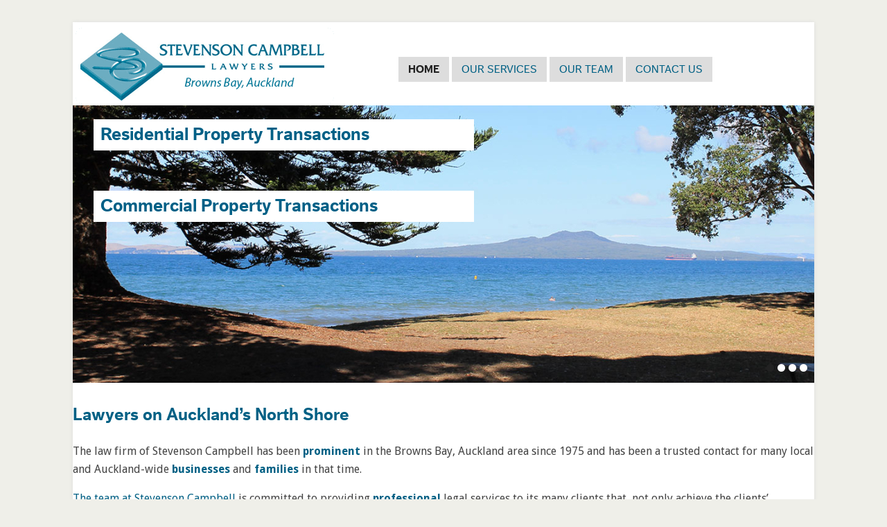

--- FILE ---
content_type: text/html; charset=UTF-8
request_url: https://baylaw.co.nz/
body_size: 10626
content:
<!DOCTYPE html>
<html lang="en-US">
<head >
<meta charset="UTF-8" />
<meta name="viewport" content="width=device-width, initial-scale=1" />

<!-- MapPress Easy Google Maps Version:2.95.9 (https://www.mappresspro.com) -->
<meta name='robots' content='index, follow, max-image-preview:large, max-snippet:-1, max-video-preview:-1' />
	<style>img:is([sizes="auto" i], [sizes^="auto," i]) { contain-intrinsic-size: 3000px 1500px }</style>
	
			<style type="text/css">
				.slide-excerpt { width: 50%; }
				.slide-excerpt { bottom: 0; }
				.slide-excerpt { right: 0; }
				.flexslider { max-width: 700px; max-height: 269px; }
				.slide-image { max-height: 269px; }
			</style>
			<style type="text/css">
				@media only screen
				and (min-device-width : 320px)
				and (max-device-width : 480px) {
					.slide-excerpt { display: none !important; }
				}
			</style> 
	<!-- This site is optimized with the Yoast SEO plugin v26.8 - https://yoast.com/product/yoast-seo-wordpress/ -->
	<title>North Auckland Lawyers - Stevenson Campbell</title>
	<meta name="description" content="Talk to Stevenson Campbell North Auckland Lawyers about residential and commercial property, leasing, business transactions, wills, divorce..." />
	<link rel="canonical" href="https://baylaw.co.nz/" />
	<meta property="og:locale" content="en_US" />
	<meta property="og:type" content="website" />
	<meta property="og:title" content="Stevenson Campbell Lawyers North Auckland" />
	<meta property="og:description" content="Talk to Stevenson Campbell North Auckland Lawyers about residential and commercial property, leasing, business transactions, wills, divorce..." />
	<meta property="og:url" content="https://baylaw.co.nz/" />
	<meta property="og:site_name" content="Stevenson Campbell Lawyers North Auckland" />
	<script type="application/ld+json" class="yoast-schema-graph">{"@context":"https://schema.org","@graph":[{"@type":"CollectionPage","@id":"https://baylaw.co.nz/","url":"https://baylaw.co.nz/","name":"North Auckland Lawyers - Stevenson Campbell","isPartOf":{"@id":"https://baylaw.co.nz/#website"},"description":"Talk to Stevenson Campbell North Auckland Lawyers about residential and commercial property, leasing, business transactions, wills, divorce...","breadcrumb":{"@id":"https://baylaw.co.nz/#breadcrumb"},"inLanguage":"en-US"},{"@type":"BreadcrumbList","@id":"https://baylaw.co.nz/#breadcrumb","itemListElement":[{"@type":"ListItem","position":1,"name":"Home"}]},{"@type":"WebSite","@id":"https://baylaw.co.nz/#website","url":"https://baylaw.co.nz/","name":"Stevenson Campbell Lawyers North Auckland","description":"The law firm of Stevenson Campbell has been prominent in the Browns Bay, Auckland area since 1975 and has been a trusted contact for many local and Auckland-wide businesses and families in that time.","potentialAction":[{"@type":"SearchAction","target":{"@type":"EntryPoint","urlTemplate":"https://baylaw.co.nz/?s={search_term_string}"},"query-input":{"@type":"PropertyValueSpecification","valueRequired":true,"valueName":"search_term_string"}}],"inLanguage":"en-US"}]}</script>
	<!-- / Yoast SEO plugin. -->


<link rel='dns-prefetch' href='//fonts.googleapis.com' />
<link rel="alternate" type="application/rss+xml" title="Stevenson Campbell Lawyers North Auckland &raquo; Feed" href="https://baylaw.co.nz/feed/" />
<link rel="alternate" type="application/rss+xml" title="Stevenson Campbell Lawyers North Auckland &raquo; Comments Feed" href="https://baylaw.co.nz/comments/feed/" />
<script type="text/javascript">
/* <![CDATA[ */
window._wpemojiSettings = {"baseUrl":"https:\/\/s.w.org\/images\/core\/emoji\/16.0.1\/72x72\/","ext":".png","svgUrl":"https:\/\/s.w.org\/images\/core\/emoji\/16.0.1\/svg\/","svgExt":".svg","source":{"concatemoji":"https:\/\/baylaw.co.nz\/wp-includes\/js\/wp-emoji-release.min.js?ver=6.8.3"}};
/*! This file is auto-generated */
!function(s,n){var o,i,e;function c(e){try{var t={supportTests:e,timestamp:(new Date).valueOf()};sessionStorage.setItem(o,JSON.stringify(t))}catch(e){}}function p(e,t,n){e.clearRect(0,0,e.canvas.width,e.canvas.height),e.fillText(t,0,0);var t=new Uint32Array(e.getImageData(0,0,e.canvas.width,e.canvas.height).data),a=(e.clearRect(0,0,e.canvas.width,e.canvas.height),e.fillText(n,0,0),new Uint32Array(e.getImageData(0,0,e.canvas.width,e.canvas.height).data));return t.every(function(e,t){return e===a[t]})}function u(e,t){e.clearRect(0,0,e.canvas.width,e.canvas.height),e.fillText(t,0,0);for(var n=e.getImageData(16,16,1,1),a=0;a<n.data.length;a++)if(0!==n.data[a])return!1;return!0}function f(e,t,n,a){switch(t){case"flag":return n(e,"\ud83c\udff3\ufe0f\u200d\u26a7\ufe0f","\ud83c\udff3\ufe0f\u200b\u26a7\ufe0f")?!1:!n(e,"\ud83c\udde8\ud83c\uddf6","\ud83c\udde8\u200b\ud83c\uddf6")&&!n(e,"\ud83c\udff4\udb40\udc67\udb40\udc62\udb40\udc65\udb40\udc6e\udb40\udc67\udb40\udc7f","\ud83c\udff4\u200b\udb40\udc67\u200b\udb40\udc62\u200b\udb40\udc65\u200b\udb40\udc6e\u200b\udb40\udc67\u200b\udb40\udc7f");case"emoji":return!a(e,"\ud83e\udedf")}return!1}function g(e,t,n,a){var r="undefined"!=typeof WorkerGlobalScope&&self instanceof WorkerGlobalScope?new OffscreenCanvas(300,150):s.createElement("canvas"),o=r.getContext("2d",{willReadFrequently:!0}),i=(o.textBaseline="top",o.font="600 32px Arial",{});return e.forEach(function(e){i[e]=t(o,e,n,a)}),i}function t(e){var t=s.createElement("script");t.src=e,t.defer=!0,s.head.appendChild(t)}"undefined"!=typeof Promise&&(o="wpEmojiSettingsSupports",i=["flag","emoji"],n.supports={everything:!0,everythingExceptFlag:!0},e=new Promise(function(e){s.addEventListener("DOMContentLoaded",e,{once:!0})}),new Promise(function(t){var n=function(){try{var e=JSON.parse(sessionStorage.getItem(o));if("object"==typeof e&&"number"==typeof e.timestamp&&(new Date).valueOf()<e.timestamp+604800&&"object"==typeof e.supportTests)return e.supportTests}catch(e){}return null}();if(!n){if("undefined"!=typeof Worker&&"undefined"!=typeof OffscreenCanvas&&"undefined"!=typeof URL&&URL.createObjectURL&&"undefined"!=typeof Blob)try{var e="postMessage("+g.toString()+"("+[JSON.stringify(i),f.toString(),p.toString(),u.toString()].join(",")+"));",a=new Blob([e],{type:"text/javascript"}),r=new Worker(URL.createObjectURL(a),{name:"wpTestEmojiSupports"});return void(r.onmessage=function(e){c(n=e.data),r.terminate(),t(n)})}catch(e){}c(n=g(i,f,p,u))}t(n)}).then(function(e){for(var t in e)n.supports[t]=e[t],n.supports.everything=n.supports.everything&&n.supports[t],"flag"!==t&&(n.supports.everythingExceptFlag=n.supports.everythingExceptFlag&&n.supports[t]);n.supports.everythingExceptFlag=n.supports.everythingExceptFlag&&!n.supports.flag,n.DOMReady=!1,n.readyCallback=function(){n.DOMReady=!0}}).then(function(){return e}).then(function(){var e;n.supports.everything||(n.readyCallback(),(e=n.source||{}).concatemoji?t(e.concatemoji):e.wpemoji&&e.twemoji&&(t(e.twemoji),t(e.wpemoji)))}))}((window,document),window._wpemojiSettings);
/* ]]> */
</script>
<link rel='stylesheet' id='lifestyle-pro-theme-css' href='https://baylaw.co.nz/wp-content/themes/lifestyle-pro/style.css?ver=3.0.0' type='text/css' media='all' />
<style id='wp-emoji-styles-inline-css' type='text/css'>

	img.wp-smiley, img.emoji {
		display: inline !important;
		border: none !important;
		box-shadow: none !important;
		height: 1em !important;
		width: 1em !important;
		margin: 0 0.07em !important;
		vertical-align: -0.1em !important;
		background: none !important;
		padding: 0 !important;
	}
</style>
<link rel='stylesheet' id='wp-block-library-css' href='https://baylaw.co.nz/wp-includes/css/dist/block-library/style.min.css?ver=6.8.3' type='text/css' media='all' />
<style id='classic-theme-styles-inline-css' type='text/css'>
/*! This file is auto-generated */
.wp-block-button__link{color:#fff;background-color:#32373c;border-radius:9999px;box-shadow:none;text-decoration:none;padding:calc(.667em + 2px) calc(1.333em + 2px);font-size:1.125em}.wp-block-file__button{background:#32373c;color:#fff;text-decoration:none}
</style>
<link rel='stylesheet' id='mappress-leaflet-css' href='https://baylaw.co.nz/wp-content/plugins/mappress-google-maps-for-wordpress/lib/leaflet/leaflet.css?ver=1.7.1' type='text/css' media='all' />
<link rel='stylesheet' id='mappress-css' href='https://baylaw.co.nz/wp-content/plugins/mappress-google-maps-for-wordpress/css/mappress.css?ver=2.95.9' type='text/css' media='all' />
<style id='global-styles-inline-css' type='text/css'>
:root{--wp--preset--aspect-ratio--square: 1;--wp--preset--aspect-ratio--4-3: 4/3;--wp--preset--aspect-ratio--3-4: 3/4;--wp--preset--aspect-ratio--3-2: 3/2;--wp--preset--aspect-ratio--2-3: 2/3;--wp--preset--aspect-ratio--16-9: 16/9;--wp--preset--aspect-ratio--9-16: 9/16;--wp--preset--color--black: #000000;--wp--preset--color--cyan-bluish-gray: #abb8c3;--wp--preset--color--white: #ffffff;--wp--preset--color--pale-pink: #f78da7;--wp--preset--color--vivid-red: #cf2e2e;--wp--preset--color--luminous-vivid-orange: #ff6900;--wp--preset--color--luminous-vivid-amber: #fcb900;--wp--preset--color--light-green-cyan: #7bdcb5;--wp--preset--color--vivid-green-cyan: #00d084;--wp--preset--color--pale-cyan-blue: #8ed1fc;--wp--preset--color--vivid-cyan-blue: #0693e3;--wp--preset--color--vivid-purple: #9b51e0;--wp--preset--gradient--vivid-cyan-blue-to-vivid-purple: linear-gradient(135deg,rgba(6,147,227,1) 0%,rgb(155,81,224) 100%);--wp--preset--gradient--light-green-cyan-to-vivid-green-cyan: linear-gradient(135deg,rgb(122,220,180) 0%,rgb(0,208,130) 100%);--wp--preset--gradient--luminous-vivid-amber-to-luminous-vivid-orange: linear-gradient(135deg,rgba(252,185,0,1) 0%,rgba(255,105,0,1) 100%);--wp--preset--gradient--luminous-vivid-orange-to-vivid-red: linear-gradient(135deg,rgba(255,105,0,1) 0%,rgb(207,46,46) 100%);--wp--preset--gradient--very-light-gray-to-cyan-bluish-gray: linear-gradient(135deg,rgb(238,238,238) 0%,rgb(169,184,195) 100%);--wp--preset--gradient--cool-to-warm-spectrum: linear-gradient(135deg,rgb(74,234,220) 0%,rgb(151,120,209) 20%,rgb(207,42,186) 40%,rgb(238,44,130) 60%,rgb(251,105,98) 80%,rgb(254,248,76) 100%);--wp--preset--gradient--blush-light-purple: linear-gradient(135deg,rgb(255,206,236) 0%,rgb(152,150,240) 100%);--wp--preset--gradient--blush-bordeaux: linear-gradient(135deg,rgb(254,205,165) 0%,rgb(254,45,45) 50%,rgb(107,0,62) 100%);--wp--preset--gradient--luminous-dusk: linear-gradient(135deg,rgb(255,203,112) 0%,rgb(199,81,192) 50%,rgb(65,88,208) 100%);--wp--preset--gradient--pale-ocean: linear-gradient(135deg,rgb(255,245,203) 0%,rgb(182,227,212) 50%,rgb(51,167,181) 100%);--wp--preset--gradient--electric-grass: linear-gradient(135deg,rgb(202,248,128) 0%,rgb(113,206,126) 100%);--wp--preset--gradient--midnight: linear-gradient(135deg,rgb(2,3,129) 0%,rgb(40,116,252) 100%);--wp--preset--font-size--small: 13px;--wp--preset--font-size--medium: 20px;--wp--preset--font-size--large: 36px;--wp--preset--font-size--x-large: 42px;--wp--preset--spacing--20: 0.44rem;--wp--preset--spacing--30: 0.67rem;--wp--preset--spacing--40: 1rem;--wp--preset--spacing--50: 1.5rem;--wp--preset--spacing--60: 2.25rem;--wp--preset--spacing--70: 3.38rem;--wp--preset--spacing--80: 5.06rem;--wp--preset--shadow--natural: 6px 6px 9px rgba(0, 0, 0, 0.2);--wp--preset--shadow--deep: 12px 12px 50px rgba(0, 0, 0, 0.4);--wp--preset--shadow--sharp: 6px 6px 0px rgba(0, 0, 0, 0.2);--wp--preset--shadow--outlined: 6px 6px 0px -3px rgba(255, 255, 255, 1), 6px 6px rgba(0, 0, 0, 1);--wp--preset--shadow--crisp: 6px 6px 0px rgba(0, 0, 0, 1);}:where(.is-layout-flex){gap: 0.5em;}:where(.is-layout-grid){gap: 0.5em;}body .is-layout-flex{display: flex;}.is-layout-flex{flex-wrap: wrap;align-items: center;}.is-layout-flex > :is(*, div){margin: 0;}body .is-layout-grid{display: grid;}.is-layout-grid > :is(*, div){margin: 0;}:where(.wp-block-columns.is-layout-flex){gap: 2em;}:where(.wp-block-columns.is-layout-grid){gap: 2em;}:where(.wp-block-post-template.is-layout-flex){gap: 1.25em;}:where(.wp-block-post-template.is-layout-grid){gap: 1.25em;}.has-black-color{color: var(--wp--preset--color--black) !important;}.has-cyan-bluish-gray-color{color: var(--wp--preset--color--cyan-bluish-gray) !important;}.has-white-color{color: var(--wp--preset--color--white) !important;}.has-pale-pink-color{color: var(--wp--preset--color--pale-pink) !important;}.has-vivid-red-color{color: var(--wp--preset--color--vivid-red) !important;}.has-luminous-vivid-orange-color{color: var(--wp--preset--color--luminous-vivid-orange) !important;}.has-luminous-vivid-amber-color{color: var(--wp--preset--color--luminous-vivid-amber) !important;}.has-light-green-cyan-color{color: var(--wp--preset--color--light-green-cyan) !important;}.has-vivid-green-cyan-color{color: var(--wp--preset--color--vivid-green-cyan) !important;}.has-pale-cyan-blue-color{color: var(--wp--preset--color--pale-cyan-blue) !important;}.has-vivid-cyan-blue-color{color: var(--wp--preset--color--vivid-cyan-blue) !important;}.has-vivid-purple-color{color: var(--wp--preset--color--vivid-purple) !important;}.has-black-background-color{background-color: var(--wp--preset--color--black) !important;}.has-cyan-bluish-gray-background-color{background-color: var(--wp--preset--color--cyan-bluish-gray) !important;}.has-white-background-color{background-color: var(--wp--preset--color--white) !important;}.has-pale-pink-background-color{background-color: var(--wp--preset--color--pale-pink) !important;}.has-vivid-red-background-color{background-color: var(--wp--preset--color--vivid-red) !important;}.has-luminous-vivid-orange-background-color{background-color: var(--wp--preset--color--luminous-vivid-orange) !important;}.has-luminous-vivid-amber-background-color{background-color: var(--wp--preset--color--luminous-vivid-amber) !important;}.has-light-green-cyan-background-color{background-color: var(--wp--preset--color--light-green-cyan) !important;}.has-vivid-green-cyan-background-color{background-color: var(--wp--preset--color--vivid-green-cyan) !important;}.has-pale-cyan-blue-background-color{background-color: var(--wp--preset--color--pale-cyan-blue) !important;}.has-vivid-cyan-blue-background-color{background-color: var(--wp--preset--color--vivid-cyan-blue) !important;}.has-vivid-purple-background-color{background-color: var(--wp--preset--color--vivid-purple) !important;}.has-black-border-color{border-color: var(--wp--preset--color--black) !important;}.has-cyan-bluish-gray-border-color{border-color: var(--wp--preset--color--cyan-bluish-gray) !important;}.has-white-border-color{border-color: var(--wp--preset--color--white) !important;}.has-pale-pink-border-color{border-color: var(--wp--preset--color--pale-pink) !important;}.has-vivid-red-border-color{border-color: var(--wp--preset--color--vivid-red) !important;}.has-luminous-vivid-orange-border-color{border-color: var(--wp--preset--color--luminous-vivid-orange) !important;}.has-luminous-vivid-amber-border-color{border-color: var(--wp--preset--color--luminous-vivid-amber) !important;}.has-light-green-cyan-border-color{border-color: var(--wp--preset--color--light-green-cyan) !important;}.has-vivid-green-cyan-border-color{border-color: var(--wp--preset--color--vivid-green-cyan) !important;}.has-pale-cyan-blue-border-color{border-color: var(--wp--preset--color--pale-cyan-blue) !important;}.has-vivid-cyan-blue-border-color{border-color: var(--wp--preset--color--vivid-cyan-blue) !important;}.has-vivid-purple-border-color{border-color: var(--wp--preset--color--vivid-purple) !important;}.has-vivid-cyan-blue-to-vivid-purple-gradient-background{background: var(--wp--preset--gradient--vivid-cyan-blue-to-vivid-purple) !important;}.has-light-green-cyan-to-vivid-green-cyan-gradient-background{background: var(--wp--preset--gradient--light-green-cyan-to-vivid-green-cyan) !important;}.has-luminous-vivid-amber-to-luminous-vivid-orange-gradient-background{background: var(--wp--preset--gradient--luminous-vivid-amber-to-luminous-vivid-orange) !important;}.has-luminous-vivid-orange-to-vivid-red-gradient-background{background: var(--wp--preset--gradient--luminous-vivid-orange-to-vivid-red) !important;}.has-very-light-gray-to-cyan-bluish-gray-gradient-background{background: var(--wp--preset--gradient--very-light-gray-to-cyan-bluish-gray) !important;}.has-cool-to-warm-spectrum-gradient-background{background: var(--wp--preset--gradient--cool-to-warm-spectrum) !important;}.has-blush-light-purple-gradient-background{background: var(--wp--preset--gradient--blush-light-purple) !important;}.has-blush-bordeaux-gradient-background{background: var(--wp--preset--gradient--blush-bordeaux) !important;}.has-luminous-dusk-gradient-background{background: var(--wp--preset--gradient--luminous-dusk) !important;}.has-pale-ocean-gradient-background{background: var(--wp--preset--gradient--pale-ocean) !important;}.has-electric-grass-gradient-background{background: var(--wp--preset--gradient--electric-grass) !important;}.has-midnight-gradient-background{background: var(--wp--preset--gradient--midnight) !important;}.has-small-font-size{font-size: var(--wp--preset--font-size--small) !important;}.has-medium-font-size{font-size: var(--wp--preset--font-size--medium) !important;}.has-large-font-size{font-size: var(--wp--preset--font-size--large) !important;}.has-x-large-font-size{font-size: var(--wp--preset--font-size--x-large) !important;}
:where(.wp-block-post-template.is-layout-flex){gap: 1.25em;}:where(.wp-block-post-template.is-layout-grid){gap: 1.25em;}
:where(.wp-block-columns.is-layout-flex){gap: 2em;}:where(.wp-block-columns.is-layout-grid){gap: 2em;}
:root :where(.wp-block-pullquote){font-size: 1.5em;line-height: 1.6;}
</style>
<link rel='stylesheet' id='google-fonts-css' href='//fonts.googleapis.com/css?family=Droid+Sans%3A400%2C700%7CRoboto+Slab%3A400%2C300%2C700&#038;ver=3.0.0' type='text/css' media='all' />
<link rel='stylesheet' id='slider_styles-css' href='https://baylaw.co.nz/wp-content/plugins/genesis-responsive-slider/assets/style.css?ver=1.0.1' type='text/css' media='all' />
<script type="text/javascript" src="https://baylaw.co.nz/wp-includes/js/jquery/jquery.min.js?ver=3.7.1" id="jquery-core-js"></script>
<script type="text/javascript" src="https://baylaw.co.nz/wp-includes/js/jquery/jquery-migrate.min.js?ver=3.4.1" id="jquery-migrate-js"></script>
<script type="text/javascript" src="https://baylaw.co.nz/wp-content/plugins/alligator-popup/js/popup.js?ver=2.0.0" id="popup-js"></script>
<link rel="https://api.w.org/" href="https://baylaw.co.nz/wp-json/" /><link rel="EditURI" type="application/rsd+xml" title="RSD" href="https://baylaw.co.nz/xmlrpc.php?rsd" />
<!-- Google tag (gtag.js) -->
<script async src="https://www.googletagmanager.com/gtag/js?id=G-6QK4KGS8HE"></script>
<script>
  window.dataLayer = window.dataLayer || [];
  function gtag(){dataLayer.push(arguments);}
  gtag('js', new Date());

  gtag('config', 'G-6QK4KGS8HE');
</script>
<!-- Typekit JS code -->
<script type="text/javascript" src="//use.typekit.net/wiv1nnq.js"></script>
<script type="text/javascript">try{Typekit.load();}catch(e){}</script>
<!-- Typekit JS code end -->
<link rel="icon" href="https://baylaw.co.nz/wp-content/themes/lifestyle-pro/images/favicon.ico" />
<link rel="pingback" href="https://baylaw.co.nz/xmlrpc.php" />
<style type="text/css">.site-title a { background: url(https://baylaw.co.nz/wp-content/uploads/2014/05/logo.png) no-repeat !important; }</style>
<style type="text/css" id="custom-background-css">
body.custom-background { background-image: url("https://www.wordpresswebsites.co.nz/baylaw//www/wp-content/uploads/2014/03/blueback3.png"); background-position: center top; background-size: auto; background-repeat: repeat; background-attachment: scroll; }
</style>
			<style type="text/css" id="wp-custom-css">
			ul.sub-menu li a, ul.sub-menu li {
    color: #fff !important;
}
ul.sub-menu li a:hover{
    background: #000 !important;
}
.home aside.sidebar.sidebar-primary.widget-area {
    display: none;
}
.home main.content {
    width: 100%;
    padding-inline: 30px;
}
.wp-block-button.has-custom-font-size.has-small-font-size {
    font-size: 16px !important;
}
a.wp-block-button__link.has-white-color.has-text-color.has-background.has-link-color.wp-element-button:hover {
    background: #000 !important;
}
section#media_image-2 {
	display: none;
}
a.btn {
    box-shadow: none;
    text-decoration: none;
    padding: calc(.667em + 2px) calc(1.333em + 2px);
    border-radius: 5px;
    color: #fff;
    background-color: #006084;
}
a.btn:hover {
	background: #000;
}
#custom_html-3 .textwidget.custom-html-widget {
    display: flex;
    flex-wrap: wrap;
    column-gap: 20px;
    row-gap: 10px;
}
#custom_html-3 {
	margin-bottom: 30px;
}
section#text-4 {
    padding-bottom: 0 !important;
}
@media (max-width: 600px) {
	.soliloquy-outer-container {
    display: none;
}
	.widget-area.header-widget-area {
    margin-top: 0;
    padding-top: 0;
}
	.home main.content {
    margin-top: 40px;
}
	section#media_image-2 {
	display: block;
}
}		</style>
		</head>
<body class="home blog custom-background wp-theme-genesis wp-child-theme-lifestyle-pro custom-header header-image content-sidebar genesis-breadcrumbs-hidden genesis-footer-widgets-hidden lifestyle-pro-home"><div class="site-container"><header class="site-header"><div class="wrap"><div class="title-area"><h1 class="site-title"><a href="https://baylaw.co.nz/">Stevenson Campbell Lawyers North Auckland</a></h1><p class="site-description">The law firm of Stevenson Campbell has been prominent in the Browns Bay, Auckland area since 1975 and has been a trusted contact for many local and Auckland-wide businesses and families in that time.</p></div><div class="widget-area header-widget-area"><section id="nav_menu-2" class="widget widget_nav_menu"><div class="widget-wrap"><nav class="nav-header"><ul id="menu-main" class="menu genesis-nav-menu"><li id="menu-item-97" class="menu-item menu-item-type-custom menu-item-object-custom current-menu-item current_page_item menu-item-home menu-item-97"><a href="https://baylaw.co.nz" aria-current="page"><span >Home</span></a></li>
<li id="menu-item-96" class="menu-item menu-item-type-post_type menu-item-object-page menu-item-has-children menu-item-96"><a href="https://baylaw.co.nz/legal-services/"><span >Our Services</span></a>
<ul class="sub-menu">
	<li id="menu-item-483" class="menu-item menu-item-type-post_type menu-item-object-page menu-item-483"><a href="https://baylaw.co.nz/commercial-property-transactions/"><span >Commercial Property Transactions</span></a></li>
	<li id="menu-item-484" class="menu-item menu-item-type-post_type menu-item-object-page menu-item-484"><a href="https://baylaw.co.nz/residential-property-transactions/"><span >Residential Property Transactions</span></a></li>
	<li id="menu-item-485" class="menu-item menu-item-type-post_type menu-item-object-page menu-item-485"><a href="https://baylaw.co.nz/leases/"><span >Leases</span></a></li>
	<li id="menu-item-486" class="menu-item menu-item-type-post_type menu-item-object-page menu-item-486"><a href="https://baylaw.co.nz/business-and-commercial-law/"><span >Business Transactions</span></a></li>
	<li id="menu-item-487" class="menu-item menu-item-type-post_type menu-item-object-page menu-item-487"><a href="https://baylaw.co.nz/company-formation/"><span >Company Law and Documentation</span></a></li>
	<li id="menu-item-488" class="menu-item menu-item-type-post_type menu-item-object-page menu-item-488"><a href="https://baylaw.co.nz/financial-structuring/"><span >Financial Structuring</span></a></li>
	<li id="menu-item-489" class="menu-item menu-item-type-post_type menu-item-object-page menu-item-489"><a href="https://baylaw.co.nz/asset-protection/"><span >Asset Protection</span></a></li>
	<li id="menu-item-490" class="menu-item menu-item-type-post_type menu-item-object-page menu-item-490"><a href="https://baylaw.co.nz/wills-estate-planning/"><span >Wills &#038; Estate Planning</span></a></li>
	<li id="menu-item-491" class="menu-item menu-item-type-post_type menu-item-object-page menu-item-491"><a href="https://baylaw.co.nz/estate-administration/"><span >Estate Administration</span></a></li>
	<li id="menu-item-492" class="menu-item menu-item-type-post_type menu-item-object-page menu-item-492"><a href="https://baylaw.co.nz/family-matrimonial-de-facto-and-relationship-property/"><span >General Family and Elder Law</span></a></li>
	<li id="menu-item-493" class="menu-item menu-item-type-post_type menu-item-object-page menu-item-493"><a href="https://baylaw.co.nz/property-relationship-agreement/"><span >Relationship Property</span></a></li>
</ul>
</li>
<li id="menu-item-95" class="menu-item menu-item-type-post_type menu-item-object-page menu-item-95"><a href="https://baylaw.co.nz/our_people/"><span >Our Team</span></a></li>
<li id="menu-item-119" class="menu-item menu-item-type-post_type menu-item-object-page menu-item-119"><a href="https://baylaw.co.nz/browns-bay-law-firm/"><span >Contact Us</span></a></li>
</ul></nav></div></section>
</div></div></header><div class="soliloquy-outer-container" data-soliloquy-loaded="0"><div aria-live="polite" id="soliloquy-container-444" class="soliloquy-container soliloquy-transition-horizontal soliloquy-slide-horizontal soliloquy-controls-active  soliloquy-theme-karisma no-js" style="max-width:1070px;margin:0 auto 20px;"><ul id="soliloquy-444" class="soliloquy-slider soliloquy-slides soliloquy-wrap soliloquy-clear"><li aria-hidden="true" class="soliloquy-item soliloquy-item-1 soliloquy-id-328 soliloquy-image-slide" draggable="false" style="list-style:none;"><img loading="lazy" id="soliloquy-image-328" class="soliloquy-image soliloquy-image-1" src="https://baylaw.co.nz/wp-content/uploads/2014/05/Rangitoto-auckland-1070x400_c.jpg" alt="Rangitoto-auckland" data-soliloquy-src-mobile="https://baylaw.co.nz/wp-content/uploads/2014/05/Rangitoto-auckland-600x200_c.jpg" /><div class="soliloquy-caption soliloquy-caption-left soliloquy-caption-mobile"><div class="soliloquy-caption-inside"><a href="https://baylaw.co.nz/residential-property-transactions/"><p>Residential Property Transactions</p></a><br /><br /><a href="https://baylaw.co.nz/commercial-property-transactions/"><p>Commercial Property Transactions</p></a></div></div></li><li aria-hidden="true" class="soliloquy-item soliloquy-item-2 soliloquy-id-329 soliloquy-image-slide" draggable="false" style="list-style:none;"><img loading="lazy" id="soliloquy-image-329" class="soliloquy-image soliloquy-image-2 soliloquy-preload" src="https://baylaw.co.nz/wp-content/plugins/soliloquy/assets/css/images/holder.gif" data-soliloquy-src="https://baylaw.co.nz/wp-content/uploads/2014/05/view-large-1070x400_c.jpg" alt="view-large" data-soliloquy-src-mobile="https://baylaw.co.nz/wp-content/uploads/2014/05/view-large-600x200_c.jpg" /><div class="soliloquy-caption soliloquy-caption-left soliloquy-caption-mobile"><div class="soliloquy-caption-inside"><a href="https://baylaw.co.nz/business-and-commercial-law/"><p>Business Transactions &amp; General Advice</p></a><br /><a href="https://baylaw.co.nz/company-formation/"><p>Company Advice &amp; Documentation</p></a></div></div></li><li aria-hidden="true" class="soliloquy-item soliloquy-item-3 soliloquy-id-327 soliloquy-image-slide" draggable="false" style="list-style:none;"><img loading="lazy" id="soliloquy-image-327" class="soliloquy-image soliloquy-image-3 soliloquy-preload" src="https://baylaw.co.nz/wp-content/plugins/soliloquy/assets/css/images/holder.gif" data-soliloquy-src="https://baylaw.co.nz/wp-content/uploads/2014/05/beachfront-1070x400_c.jpg" alt="beachfront" data-soliloquy-src-mobile="https://baylaw.co.nz/wp-content/uploads/2014/05/beachfront-600x200_c.jpg" /><div class="soliloquy-caption soliloquy-caption-left soliloquy-caption-mobile"><div class="soliloquy-caption-inside"><a href="https://baylaw.co.nz/asset-protection/"><p>Asset Protection</p></a><br /><a href="https://baylaw.co.nz/wills-estate-planning/"><p>Will &amp; Estate Planning</p></a><br /><a href="https://baylaw.co.nz/estate-administration/"><p>Estate Administration</p></a></div></div></li><li aria-hidden="true" class="soliloquy-item soliloquy-item-4 soliloquy-id-326 soliloquy-image-slide" draggable="false" style="list-style:none;"><img loading="lazy" id="soliloquy-image-326" class="soliloquy-image soliloquy-image-4 soliloquy-preload" src="https://baylaw.co.nz/wp-content/plugins/soliloquy/assets/css/images/holder.gif" data-soliloquy-src="https://baylaw.co.nz/wp-content/uploads/2014/05/Clyde-Road-large-1070x400_c.jpg" alt="Clyde-Road-large" data-soliloquy-src-mobile="https://baylaw.co.nz/wp-content/uploads/2014/05/Clyde-Road-large-600x200_c.jpg" /><div class="soliloquy-caption soliloquy-caption-left soliloquy-caption-mobile"><div class="soliloquy-caption-inside"><a href="https://baylaw.co.nz/family-matrimonial-de-facto-and-relationship-property/"><p>General Family &amp; Elder Law</p></a><br /><a href="https://baylaw.co.nz/property-relationship-agreement/"><p>Relationship Property</p></a></div></div></li></ul></div><noscript><div class="soliloquy-no-js" style="display:none;visibility:hidden;height:0;line-height:0;opacity:0;"><img class="soliloquy-image soliloquy-no-js-image skip-lazy" loading="lazy" src="https://baylaw.co.nz/wp-content/uploads/2014/05/Rangitoto-auckland.jpg" alt="Rangitoto-auckland" /><img class="soliloquy-image soliloquy-no-js-image skip-lazy" loading="lazy" src="https://baylaw.co.nz/wp-content/uploads/2014/05/view-large.jpg" alt="view-large" /><img class="soliloquy-image soliloquy-no-js-image skip-lazy" loading="lazy" src="https://baylaw.co.nz/wp-content/uploads/2014/05/beachfront.jpg" alt="beachfront" /><img class="soliloquy-image soliloquy-no-js-image skip-lazy" loading="lazy" src="https://baylaw.co.nz/wp-content/uploads/2014/05/Clyde-Road-large.jpg" alt="Clyde-Road-large" /></div></noscript></div> 
<div class="site-inner"><div class="content-sidebar-wrap"><main class="content"><div class="home-top widget-area"><section id="media_image-2" class="widget widget_media_image"><div class="widget-wrap"><img width="300" height="154" src="https://baylaw.co.nz/wp-content/uploads/2024/08/rangitoto-cropped.jpg" class="image wp-image-532  attachment-full size-full" alt="" style="max-width: 100%; height: auto;" decoding="async" /></div></section>
<section id="text-2" class="widget widget_text"><div class="widget-wrap"><h4 class="widget-title widgettitle">Lawyers on Auckland&#8217;s North Shore</h4>
			<div class="textwidget"><p>The law firm of Stevenson Campbell has been <b><font  style="italic" color="#006084">prominent</font></b> in the Browns Bay, Auckland area since 1975 and has been a trusted contact for many local and Auckland-wide <b><font  style="italic" color="#006084">businesses</font></b> and <b><font  style="italic" color="#006084">families</font></b> in that time.</p>
<p><a href="https://baylaw.co.nz/our_people/">The team at Stevenson Campbell</a> is committed to providing <b><font  style="italic" color="#006084">professional</font></b> legal services to its many clients that, not only achieve the clients’ expectations, but enhance their experience.</p>
<p>Our principles are to ensure this is attained in a manner that is <b><font  style="italic" color="#006084">practical</font></b> for their circumstances.  This overriding policy is evident in the assistance that has been provided to various enterprises and in the local organisations for whom we provide services.</p>
</div>
		</div></section>
<section id="text-4" class="widget widget_text"><div class="widget-wrap">			<div class="textwidget"><p><b>We&#8217;re on Level 1 of the ANZ Bank Building at 65 Clyde Road in Browns Bay.</b><br />
<b>Phone +64 9 477 0388 or <a href="mailto:baylaw@baylaw.co.nz">Email Stevenson Campbell</a></b></p>
</div>
		</div></section>
<section id="custom_html-3" class="widget_text widget widget_custom_html"><div class="widget_text widget-wrap"><div class="textwidget custom-html-widget"><a class="btn" href="https://baylaw.co.nz/terms-of-engagement/">Terms of Engagement</a>

<a  class="btn"  href="https://baylaw.co.nz/wp-content/uploads/2022/03/ASB-Trust-Account-Deposit-Slip.pdf" target="_blank" rel="noopener">Trust Account Details</a></div></div></section>
</div><div class="home-middle widget-area"><section id="custom_html-2" class="widget_text widget widget_custom_html"><div class="widget_text widget-wrap"><div class="textwidget custom-html-widget"><pre class="ti-widget" style="display: none"><div class="ti-widget ti-goog ti-review-text-mode-readmore ti-text-align-left" data-no-translation="true" data-layout-id="4" data-set-id="light-background" data-pid="" data-pager-autoplay-timeout="6" data-review-target-width="300" data-language="en" > <div class="ti-widget-container ti-col-3"> <div class="ti-reviews-container"> <div class="ti-controls"> <div class="ti-next" aria-label="Next review" role="button"></div> <div class="ti-prev" aria-label="Previous review" role="button"></div> </div> <div class="ti-reviews-container-wrapper">  <div data-empty="0" class="ti-review-item source-Google" > <div class="ti-inner"> <div class="ti-review-header"> <div class="ti-profile-img"> <img src="https://lh3.googleusercontent.com/a/ACg8ocJS8upjr7QsF3VqGulAg9jX_2KrPp-Jg7_Rz5Z0UWRPHzUz8w=s120-c-rp-mo-br100" alt="Jack Garner" /> </div> <div class="ti-profile-details"> <div class="ti-name"> Jack Garner </div> <div class="ti-date">2024-01-22</div> </div> </div> <span class="ti-stars"><span class="ti-star f"></span><span class="ti-star f"></span><span class="ti-star f"></span><span class="ti-star f"></span><span class="ti-star f"></span></span> <div class="ti-review-text-container ti-review-content"><!-- R-CONTENT -->Excellent service and advice.highly recommended<!-- R-CONTENT --></div> <span class="ti-read-more" data-container=".ti-review-content" data-collapse-text="Hide" data-open-text="Read more" ></span> </div> </div>  <div data-empty="1" class="ti-review-item source-Google" > <div class="ti-inner"> <div class="ti-review-header"> <div class="ti-profile-img"> <img src="https://lh3.googleusercontent.com/a-/ALV-UjUXUqk968C771rXkkW99Fw_PcJq1VJyLvEukVy4aFcsbdL05eF7=s120-c-rp-mo-ba6-br100" alt="Andrew Roberts" /> </div> <div class="ti-profile-details"> <div class="ti-name"> Andrew Roberts </div> <div class="ti-date">2023-07-23</div> </div> </div> <span class="ti-stars"><span class="ti-star f"></span><span class="ti-star f"></span><span class="ti-star f"></span><span class="ti-star f"></span><span class="ti-star f"></span></span> <div class="ti-review-text-container ti-review-content"><!-- R-CONTENT --><!-- R-CONTENT --></div> <span class="ti-read-more" data-container=".ti-review-content" data-collapse-text="Hide" data-open-text="Read more" ></span> </div> </div>  <div data-empty="1" class="ti-review-item source-Google" > <div class="ti-inner"> <div class="ti-review-header"> <div class="ti-profile-img"> <img src="https://lh3.googleusercontent.com/a-/ALV-UjVp6U_PsX7RkGNDbKGm6rHXBhVAqw18tKq0jUyOCRHJCb0AcQA3=s120-c-rp-mo-ba3-br100" alt="Dave Williams" /> </div> <div class="ti-profile-details"> <div class="ti-name"> Dave Williams </div> <div class="ti-date">2021-08-15</div> </div> </div> <span class="ti-stars"><span class="ti-star f"></span><span class="ti-star f"></span><span class="ti-star f"></span><span class="ti-star f"></span><span class="ti-star f"></span></span> <div class="ti-review-text-container ti-review-content"><!-- R-CONTENT --><!-- R-CONTENT --></div> <span class="ti-read-more" data-container=".ti-review-content" data-collapse-text="Hide" data-open-text="Read more" ></span> </div> </div>  <div data-empty="1" class="ti-review-item source-Google" > <div class="ti-inner"> <div class="ti-review-header"> <div class="ti-profile-img"> <img src="https://lh3.googleusercontent.com/a-/ALV-UjWefm-0_ks5z5zf86tAyKwIIqSROc9b95or9Tm9WtkutAh1RMsCAQ=s120-c-rp-mo-ba6-br100" alt="Vanity Pictures" /> </div> <div class="ti-profile-details"> <div class="ti-name"> Vanity Pictures </div> <div class="ti-date">2018-04-11</div> </div> </div> <span class="ti-stars"><span class="ti-star f"></span><span class="ti-star f"></span><span class="ti-star f"></span><span class="ti-star f"></span><span class="ti-star f"></span></span> <div class="ti-review-text-container ti-review-content"><!-- R-CONTENT --><!-- R-CONTENT --></div> <span class="ti-read-more" data-container=".ti-review-content" data-collapse-text="Hide" data-open-text="Read more" ></span> </div> </div>  </div> <div class="ti-controls-line"> <div class="dot"></div> </div> </div>   </div> </div> </pre></div></div></section>
</div></main><aside class="sidebar sidebar-primary widget-area" role="complementary" aria-label="Primary Sidebar"><section id="text-3" class="widget widget_text"><div class="widget-wrap">			<div class="textwidget"><a href="https://baylaw.co.nz/terms-of-engagement/"><img src="https://baylaw.co.nz/wp-content/uploads/2014/05/engage-button.png"></a>

<a href="https://baylaw.co.nz/wp-content/uploads/2022/03/ASB-Trust-Account-Deposit-Slip.pdf" target="_blank"><img src="https://baylaw.co.nz/wp-content/uploads/2014/05/trust-button.png"></a></div>
		</div></section>
<section id="text-10" class="widget widget_text"><div class="widget-wrap">			<div class="textwidget"><div><div class="dfad dfad_pos_1 dfad_first" id="_ad_299"><a href="https://baylaw.co.nz/wp-content/uploads/2014/05/will-photo.jpg"><img src="https://baylaw.co.nz/wp-content/uploads/2014/05/will-photo.jpg" alt="will-photo" width="300" height="192" class="alignnone size-full wp-image-323" /></a></div></div></div>
		</div></section>
</aside></div></div><footer class="site-footer"><div class="wrap"><p><p><a href="https://baylaw.co.nz/terms-of-engagement/">Terms of Engagement</a> | 
<a href="https://baylaw.co.nz/wp-content/uploads/2022/03/ASB-Trust-Account-Deposit-Slip.pdf" target="_blank" rel="noopener">Trust Account Details</a></p>
Copyright &#x000A9;&nbsp;2026 Stevenson Campbell Lawyers, Level 1, ANZ Bank Building, 65 Clyde Road, Browns Bay, Auckland  Phone:  +64 9 477 0388 · <a rel="nofollow" href="https://baylaw.co.nz/wp-login.php">Log in</a></p></div></footer></div><script type="speculationrules">
{"prefetch":[{"source":"document","where":{"and":[{"href_matches":"\/*"},{"not":{"href_matches":["\/wp-*.php","\/wp-admin\/*","\/wp-content\/uploads\/*","\/wp-content\/*","\/wp-content\/plugins\/*","\/wp-content\/themes\/lifestyle-pro\/*","\/wp-content\/themes\/genesis\/*","\/*\\?(.+)"]}},{"not":{"selector_matches":"a[rel~=\"nofollow\"]"}},{"not":{"selector_matches":".no-prefetch, .no-prefetch a"}}]},"eagerness":"conservative"}]}
</script>
<script type='text/javascript'>jQuery(document).ready(function($) {$(".flexslider").flexslider({controlsContainer: "#genesis-responsive-slider",animation: "slide",directionNav: 0,controlNav: 0,animationDuration: 800,slideshowSpeed: 4000    });  });</script><link rel='stylesheet' id='soliloquy-style-css-css' href='https://baylaw.co.nz/wp-content/plugins/soliloquy/assets/css/soliloquy.css?ver=2.6.8' type='text/css' media='all' />
<link rel='stylesheet' id='soliloquykarisma-theme-style-css-css' href='https://baylaw.co.nz/wp-content/plugins/soliloquy-themes/themes/karisma/style.css?ver=2.6.8' type='text/css' media='all' />
<link rel='stylesheet' id='ti-widget-css-google-css' href='https://baylaw.co.nz/wp-content/uploads/trustindex-google-widget.css?ver=1758606822' type='text/css' media='all' />
<script type="text/javascript" src="https://baylaw.co.nz/wp-content/plugins/genesis-responsive-slider/assets/js/jquery.flexslider.js?ver=1.0.1" id="flexslider-js"></script>
<script type="text/javascript" id="soliloquy-script-js-extra">
/* <![CDATA[ */
var soliloquy_ajax = {"ajax":"https:\/\/baylaw.co.nz\/wp-admin\/admin-ajax.php","ajax_nonce":"f82a142978"};
/* ]]> */
</script>
<script type="text/javascript" src="https://baylaw.co.nz/wp-content/plugins/soliloquy/assets/js/min/soliloquy-min.js?ver=2.6.8" id="soliloquy-script-js"></script>
<script type="text/javascript" defer async src="https://cdn.trustindex.io/loader.js?ver=6.8.3" id="trustindex-js-js"></script>
<script type="text/javascript" id="trustindex-js-js-after">
/* <![CDATA[ */
(function trustindexWidgetInit() {
if (typeof Trustindex === "undefined") {
return setTimeout(trustindexWidgetInit, 100);
}
if (typeof Trustindex.pager_inited !== "undefined") {
return false;
}
setTimeout(() => Trustindex.init_pager(document.querySelectorAll(".ti-widget")), 200);
})();
document.querySelectorAll("pre.ti-widget").forEach(item => item.replaceWith(item.firstChild));
/* ]]> */
</script>
		<script type="text/javascript">
				jQuery('.soliloquy-container').removeClass('no-js');
		</script>
						<script type="text/javascript">
					if ( typeof soliloquy_slider === 'undefined' || false === soliloquy_slider ) {soliloquy_slider = {};}var soliloquy_width_444 = jQuery('#soliloquy-container-444').width() < 1070 ? 1070 : jQuery('#soliloquy-container-444').width();jQuery('#soliloquy-container-444').css('height', Math.round(soliloquy_width_444/(1070/400))).fadeTo(300, 1);jQuery(document).ready(function($){var soliloquy_container_444 = $('#soliloquy-container-444'),soliloquy_444 = $('#soliloquy-444'),soliloquy_holder_444 = $('#soliloquy-444').find('.soliloquy-preload');if ( 0 !== soliloquy_holder_444.length ) {var soliloquy_mobile = soliloquyIsMobile(),soliloquy_src_attr = soliloquy_mobile ? 'data-soliloquy-src-mobile' : 'data-soliloquy-src';soliloquy_holder_444.each(function() {var soliloquy_src = $(this).attr(soliloquy_src_attr);if ( typeof soliloquy_src === 'undefined' || false === soliloquy_src ) {return;}var soliloquy_image = new Image();soliloquy_image.src = soliloquy_src;$(this).attr('src', soliloquy_src).removeAttr(soliloquy_src_attr);});}soliloquy_slider['444'] = soliloquy_444.soliloquy({slideSelector: '.soliloquy-item',speed: 2200,pause: 5000,auto: 1,keyboard: 1,useCSS: 0,startSlide: 0,autoHover: 0,autoDelay: 0,adaptiveHeight: 1,adaptiveHeightSpeed: 400,infiniteLoop: 1,mode: 'horizontal',pager: 1,controls: 0,autoControls: 0,autoControlsCombine: 0,nextText: '',prevText: '',startText: '',stopText: '',onSliderLoad: function(currentIndex){soliloquy_container_444.find('.soliloquy-active-slide').removeClass('soliloquy-active-slide').attr('aria-hidden','true');soliloquy_container_444.css({'height':'auto','background-image':'none'});if ( soliloquy_container_444.find('.soliloquy-slider li').length > 1 ) {soliloquy_container_444.find('.soliloquy-controls').fadeTo(300, 1);} else {soliloquy_container_444.find('.soliloquy-controls').addClass('soliloquy-hide');}soliloquy_444.find('.soliloquy-item:not(.soliloquy-clone):eq(' + currentIndex + ')').addClass('soliloquy-active-slide').attr('aria-hidden','false');$('.soliloquy-clone .soliloquy-video-holder').remove();soliloquy_container_444.find('.soliloquy-controls-direction').attr('aria-label','carousel buttons').attr('aria-controls', 'soliloquy-container-444');soliloquy_container_444.find('.soliloquy-controls-direction a.soliloquy-prev').attr('aria-label','previous');soliloquy_container_444.find('.soliloquy-controls-direction a.soliloquy-next').attr('aria-label','next');$(window).trigger('resize');soliloquy_container_444.parent().attr('data-soliloquy-loaded', 1);},onSlideBefore: function(element, oldIndex, newIndex, oldelm ){soliloquy_container_444.find('.soliloquy-active-slide').removeClass('soliloquy-active-slide').attr('aria-hidden','true');$(element).addClass('soliloquy-active-slide').attr('aria-hidden','false');},onSlideAfter: function(element, oldIndex, newIndex){}});});				</script>
				<script>(function(){function c(){var b=a.contentDocument||a.contentWindow.document;if(b){var d=b.createElement('script');d.innerHTML="window.__CF$cv$params={r:'9c61be3d9981d806',t:'MTc2OTc4NDIyMi4wMDAwMDA='};var a=document.createElement('script');a.nonce='';a.src='/cdn-cgi/challenge-platform/scripts/jsd/main.js';document.getElementsByTagName('head')[0].appendChild(a);";b.getElementsByTagName('head')[0].appendChild(d)}}if(document.body){var a=document.createElement('iframe');a.height=1;a.width=1;a.style.position='absolute';a.style.top=0;a.style.left=0;a.style.border='none';a.style.visibility='hidden';document.body.appendChild(a);if('loading'!==document.readyState)c();else if(window.addEventListener)document.addEventListener('DOMContentLoaded',c);else{var e=document.onreadystatechange||function(){};document.onreadystatechange=function(b){e(b);'loading'!==document.readyState&&(document.onreadystatechange=e,c())}}}})();</script></body></html>


--- FILE ---
content_type: text/css
request_url: https://baylaw.co.nz/wp-content/plugins/soliloquy-themes/themes/karisma/style.css?ver=2.6.8
body_size: 826
content:
.soliloquy-container.soliloquy-theme-karisma:after{display:none;height:0;line-height:0;visibility:hidden;content:url("images/left.png") url("images/right.png") url("images/circles.png") url("images/pause.png") url("images/play.png")}.soliloquy-container.soliloquy-theme-karisma .soliloquy-controls-direction a,.soliloquy-container.soliloquy-theme-karisma .soliloquy-controls-auto-item,.soliloquy-container.soliloquy-theme-karisma .soliloquy-controls-auto-item a{-webkit-transition:background-color .2s linear, color .2s linear;-moz-transition:background-color .2s linear, color .2s linear;-o-transition:background-color .2s linear, color .2s linear;-ms-transition:background-color .2s linear, color .2s linear;transition:background-color .2s linear, color .2s linear;background:#222;border-radius:2px;-webkit-border-radius:2px;-moz-border-radius:2px;top:auto;left:auto;width:23px;height:23px;margin-top:0;bottom:10px}.soliloquy-container.soliloquy-theme-karisma .soliloquy-controls-direction a:hover,.soliloquy-container.soliloquy-theme-karisma .soliloquy-controls-auto-item a:hover{background:#ffd62c}.soliloquy-container.soliloquy-theme-karisma .soliloquy-prev{right:38px}.soliloquy-container.soliloquy-theme-karisma .soliloquy-next{right:10px}.soliloquy-container.soliloquy-theme-karisma .soliloquy-prev span,.soliloquy-container.soliloquy-theme-karisma .soliloquy-next span{width:7px;height:11px;display:block;background:transparent url("images/left.png") no-repeat scroll 0 0;margin:6px 0 0 7px}.soliloquy-container.soliloquy-theme-karisma .soliloquy-next span{background:transparent url("images/right.png") no-repeat scroll 0 0;margin:6px 0 0 9px}.soliloquy-container.soliloquy-theme-karisma .soliloquy-prev:hover span,.soliloquy-container.soliloquy-theme-karisma .soliloquy-next:hover span{background-position:0 -11px}.soliloquy-container.soliloquy-theme-karisma .soliloquy-pager{width:auto;height:11px;right:10px;bottom:16px}.soliloquy-container.soliloquy-theme-karisma .soliloquy-has-controls-auto .soliloquy-pager{right:43px}.soliloquy-container.soliloquy-theme-karisma .soliloquy-has-controls-direction .soliloquy-pager{right:71px}.soliloquy-container.soliloquy-theme-karisma .soliloquy-has-controls-direction.soliloquy-has-controls-auto .soliloquy-pager{right:99px}.soliloquy-container.soliloquy-theme-karisma .soliloquy-pager-item{margin-left:5px}.soliloquy-container.soliloquy-theme-karisma .soliloquy-pager-link{width:11px;height:11px;background:transparent url("images/circles.png") no-repeat scroll 0 0;transition:none;-moz-transition:none;-webkit-transition:none;-ms-transition:none;-o-transition:none}.soliloquy-container.soliloquy-theme-karisma .soliloquy-pager-link:hover,.soliloquy-container.soliloquy-theme-karisma .soliloquy-pager-link.active{background:transparent url("images/circles.png") no-repeat scroll 0 -11px}.soliloquy-container.soliloquy-theme-karisma .soliloquy-controls-auto-item{right:10px}.soliloquy-container.soliloquy-theme-karisma .soliloquy-has-controls-direction .soliloquy-controls-auto-item{right:67px}.soliloquy-container.soliloquy-theme-karisma .soliloquy-controls-auto-item a{position:absolute;top:0;left:0}.soliloquy-container.soliloquy-theme-karisma .soliloquy-controls-auto-item .soliloquy-stop span{width:7px;height:11px;display:block;background:transparent url("images/pause.png") no-repeat scroll 0 0;margin:6px 0 0 8px}.soliloquy-container.soliloquy-theme-karisma .soliloquy-controls-auto-item .soliloquy-stop:hover span{background-position:0 -11px}.soliloquy-container.soliloquy-theme-karisma .soliloquy-controls-auto-item .soliloquy-start span{width:11px;height:11px;display:block;background:transparent url("images/play.png") no-repeat scroll 0 0;margin:6px 0 0 6px}.soliloquy-container.soliloquy-theme-karisma .soliloquy-controls-auto-item .soliloquy-start:hover span{background-position:0 -11px}.soliloquy-container.soliloquy-theme-karisma .soliloquy-caption{margin:0;padding:0}.soliloquy-container.soliloquy-theme-karisma .soliloquy-caption.soliloquy-caption-top{width:100%;top:5px}.soliloquy-container.soliloquy-theme-karisma .soliloquy-caption.soliloquy-caption-bottom{width:100%;bottom:5px}.soliloquy-container.soliloquy-theme-karisma .soliloquy-caption.soliloquy-caption-left{width:55%;height:auto;top:10px;left:10px}.soliloquy-container.soliloquy-theme-karisma .soliloquy-caption.soliloquy-caption-right{width:55%;height:auto;top:10px;right:10px}.soliloquy-container.soliloquy-theme-karisma .soliloquy-caption .soliloquy-caption-inside{height:auto !important;font-size:.75em !important;font-style:italic;font-family:Georgia, serif;padding:10px 20px !important;text-align:left !important}.soliloquy-container.soliloquy-theme-karisma .soliloquy-caption-inside a,.soliloquy-container.soliloquy-theme-karisma .soliloquy-caption-inside .soliloquy-fc-title-link,.soliloquy-container.soliloquy-theme-karisma .soliloquy-caption-inside .soliloquy-fc-read-more{color:#ffd62c}.soliloquy-container.soliloquy-theme-karisma .soliloquy-caption-inside .soliloquy-fc-title,.soliloquy-container.soliloquy-theme-karisma .soliloquy-caption-inside .soliloquy-fc-title-link{font-family:Georgia, serif;font-size:1.5em;font-weight:normal}.soliloquy-container.soliloquy-theme-karisma .soliloquy-caption-inside .soliloquy-fc-title-link{font-size:1em}.soliloquy-container.soliloquy-theme-karisma .soliloquy-caption-inside .soliloquy-fc-read-more{font-weight:normal}.soliloquy-thumbnails-outer-container.soliloquy-thumbnails-position-left .soliloquy-thumbnails-container.soliloquy-theme-karisma .soliloquy-controls .soliloquy-prev,.soliloquy-thumbnails-outer-container.soliloquy-thumbnails-position-right .soliloquy-thumbnails-container.soliloquy-theme-karisma .soliloquy-controls .soliloquy-prev{width:23px;height:23px;background-image:none}.soliloquy-thumbnails-outer-container.soliloquy-thumbnails-position-left .soliloquy-thumbnails-container.soliloquy-theme-karisma .soliloquy-controls .soliloquy-prev span,.soliloquy-thumbnails-outer-container.soliloquy-thumbnails-position-right .soliloquy-thumbnails-container.soliloquy-theme-karisma .soliloquy-controls .soliloquy-prev span{width:11px;height:7px;margin:8px 6px;background:url(images/up.png) 100% 0 no-repeat}.soliloquy-thumbnails-outer-container.soliloquy-thumbnails-position-left .soliloquy-thumbnails-container.soliloquy-theme-karisma .soliloquy-controls .soliloquy-prev:hover span,.soliloquy-thumbnails-outer-container.soliloquy-thumbnails-position-right .soliloquy-thumbnails-container.soliloquy-theme-karisma .soliloquy-controls .soliloquy-prev:hover span{background-position:0 0}.soliloquy-thumbnails-outer-container.soliloquy-thumbnails-position-left .soliloquy-thumbnails-container.soliloquy-theme-karisma .soliloquy-controls .soliloquy-next,.soliloquy-thumbnails-outer-container.soliloquy-thumbnails-position-right .soliloquy-thumbnails-container.soliloquy-theme-karisma .soliloquy-controls .soliloquy-next{width:23px;height:23px;background-image:none}.soliloquy-thumbnails-outer-container.soliloquy-thumbnails-position-left .soliloquy-thumbnails-container.soliloquy-theme-karisma .soliloquy-controls .soliloquy-next span,.soliloquy-thumbnails-outer-container.soliloquy-thumbnails-position-right .soliloquy-thumbnails-container.soliloquy-theme-karisma .soliloquy-controls .soliloquy-next span{width:11px;height:7px;margin:8px 6px;background:url(images/down.png) 100% 0 no-repeat}.soliloquy-thumbnails-outer-container.soliloquy-thumbnails-position-left .soliloquy-thumbnails-container.soliloquy-theme-karisma .soliloquy-controls .soliloquy-next:hover span,.soliloquy-thumbnails-outer-container.soliloquy-thumbnails-position-right .soliloquy-thumbnails-container.soliloquy-theme-karisma .soliloquy-controls .soliloquy-next:hover span{background-position:0 0}@media only screen and (-webkit-min-device-pixel-ratio: 2), only screen and (min--moz-device-pixel-ratio: 2), only screen and (-o-min-device-pixel-ratio: 2 / 1), only screen and (min-device-pixel-ratio: 2), only screen and (min-resolution: 192dpi), only screen and (min-resolution: 2dppx){.soliloquy-container.soliloquy-theme-karisma .soliloquy-prev span{background-image:url("images/left@2x.png");background-size:7px 22px}.soliloquy-container.soliloquy-theme-karisma .soliloquy-next span{background-image:url("images/right@2x.png");background-size:7px 22px}.soliloquy-container.soliloquy-theme-karisma .soliloquy-pager-link,.soliloquy-container.soliloquy-theme-karisma .soliloquy-pager-link:hover,.soliloquy-container.soliloquy-theme-karisma .soliloquy-pager-link.active{background-image:url("images/circles@2x.png");background-size:11px 22px}.soliloquy-container.soliloquy-theme-karisma .soliloquy-controls-auto-item .soliloquy-stop span{background-image:url("images/pause@2x.png");background-size:7px 22px}.soliloquy-container.soliloquy-theme-karisma .soliloquy-controls-auto-item .soliloquy-start span{background-image:url("images/play@2x.png");background-size:11px 22px}.soliloquy-thumbnails-outer-container.soliloquy-thumbnails-position-left .soliloquy-thumbnails-container.soliloquy-theme-karisma .soliloquy-controls .soliloquy-prev span,.soliloquy-thumbnails-outer-container.soliloquy-thumbnails-position-right .soliloquy-thumbnails-container.soliloquy-theme-karisma .soliloquy-controls .soliloquy-prev span{background-image:url(images/up@2x.png);background-size:22px 7px}.soliloquy-thumbnails-outer-container.soliloquy-thumbnails-position-left .soliloquy-thumbnails-container.soliloquy-theme-karisma .soliloquy-controls .soliloquy-next span,.soliloquy-thumbnails-outer-container.soliloquy-thumbnails-position-right .soliloquy-thumbnails-container.soliloquy-theme-karisma .soliloquy-controls .soliloquy-next span{background-image:url(images/down@2x.png);background-size:22px 7px}}


--- FILE ---
content_type: application/javascript
request_url: https://baylaw.co.nz/wp-content/plugins/soliloquy/assets/js/min/soliloquy-min.js?ver=2.6.8
body_size: 8924
content:
function soliloquyIsMobile(){var e,t=!1;return e=navigator.userAgent||navigator.vendor||window.opera,(/(android|bb\d+|meego).+mobile|avantgo|bada\/|blackberry|blazer|compal|elaine|fennec|hiptop|iemobile|ip(hone|od)|iris|kindle|lge |maemo|midp|mmp|mobile.+firefox|netfront|opera m(ob|in)i|palm( os)?|phone|p(ixi|re)\/|plucker|pocket|psp|series(4|6)0|symbian|treo|up\.(browser|link)|vodafone|wap|windows (ce|phone)|xda|xiino/i.test(e)||/1207|6310|6590|3gso|4thp|50[1-6]i|770s|802s|a wa|abac|ac(er|oo|s\-)|ai(ko|rn)|al(av|ca|co)|amoi|an(ex|ny|yw)|aptu|ar(ch|go)|as(te|us)|attw|au(di|\-m|r |s )|avan|be(ck|ll|nq)|bi(lb|rd)|bl(ac|az)|br(e|v)w|bumb|bw\-(n|u)|c55\/|capi|ccwa|cdm\-|cell|chtm|cldc|cmd\-|co(mp|nd)|craw|da(it|ll|ng)|dbte|dc\-s|devi|dica|dmob|do(c|p)o|ds(12|\-d)|el(49|ai)|em(l2|ul)|er(ic|k0)|esl8|ez([4-7]0|os|wa|ze)|fetc|fly(\-|_)|g1 u|g560|gene|gf\-5|g\-mo|go(\.w|od)|gr(ad|un)|haie|hcit|hd\-(m|p|t)|hei\-|hi(pt|ta)|hp( i|ip)|hs\-c|ht(c(\-| |_|a|g|p|s|t)|tp)|hu(aw|tc)|i\-(20|go|ma)|i230|iac( |\-|\/)|ibro|idea|ig01|ikom|im1k|inno|ipaq|iris|ja(t|v)a|jbro|jemu|jigs|kddi|keji|kgt( |\/)|klon|kpt |kwc\-|kyo(c|k)|le(no|xi)|lg( g|\/(k|l|u)|50|54|\-[a-w])|libw|lynx|m1\-w|m3ga|m50\/|ma(te|ui|xo)|mc(01|21|ca)|m\-cr|me(rc|ri)|mi(o8|oa|ts)|mmef|mo(01|02|bi|de|do|t(\-| |o|v)|zz)|mt(50|p1|v )|mwbp|mywa|n10[0-2]|n20[2-3]|n30(0|2)|n50(0|2|5)|n7(0(0|1)|10)|ne((c|m)\-|on|tf|wf|wg|wt)|nok(6|i)|nzph|o2im|op(ti|wv)|oran|owg1|p800|pan(a|d|t)|pdxg|pg(13|\-([1-8]|c))|phil|pire|pl(ay|uc)|pn\-2|po(ck|rt|se)|prox|psio|pt\-g|qa\-a|qc(07|12|21|32|60|\-[2-7]|i\-)|qtek|r380|r600|raks|rim9|ro(ve|zo)|s55\/|sa(ge|ma|mm|ms|ny|va)|sc(01|h\-|oo|p\-)|sdk\/|se(c(\-|0|1)|47|mc|nd|ri)|sgh\-|shar|sie(\-|m)|sk\-0|sl(45|id)|sm(al|ar|b3|it|t5)|so(ft|ny)|sp(01|h\-|v\-|v )|sy(01|mb)|t2(18|50)|t6(00|10|18)|ta(gt|lk)|tcl\-|tdg\-|tel(i|m)|tim\-|t\-mo|to(pl|sh)|ts(70|m\-|m3|m5)|tx\-9|up(\.b|g1|si)|utst|v400|v750|veri|vi(rg|te)|vk(40|5[0-3]|\-v)|vm40|voda|vulc|vx(52|53|60|61|70|80|81|83|85|98)|w3c(\-| )|webc|whit|wi(g |nc|nw)|wmlb|wonu|x700|yas\-|your|zeto|zte\-/i.test(e.substr(0,4)))&&(t=!0),t}function soliloquyYouTubeVids(e,t,i,s,n,o,l){o("#"+n).show().css({display:"block","z-index":"1210"}),player=l,YT.Player&&void 0===soliloquy_youtube[t]&&(soliloquy_youtube[t]=new YT.Player(n,{videoId:t,playerVars:e,events:{onStateChange:soliloquyYouTubeOnStateChange}}))}function soliloquyYouTubeOnStateChange(e){var t=jQuery(e.target.getIframe()).data("soliloquy-slider-id");e.data!==YT.PlayerState.PAUSED&&e.data!==YT.PlayerState.ENDED||soliloquy_slider[t]&&soliloquy_slider[t].getSetting("auto")&&soliloquy_slider[t].startAuto(),e.data!==YT.PlayerState.PLAYING&&e.data!==YT.PlayerState.BUFFERING||soliloquy_slider[t]&&soliloquy_slider[t].stopAuto()}function soliloquyVimeoVids(e,t,i,s,n,o){o("#"+n).show().css({display:"block","z-index":"1210"});var l={};o.each(o("#"+n)[0].attributes,function(e,t){l[t.nodeName]=t.nodeValue}),e.player_id=n,l.src="//player.vimeo.com/video/"+t+"?"+o.param(e),l.frameborder=0,o("#"+n).replaceWith(function(){return o("<iframe />",l).append(o(this).contents())}),soliloquy_vimeo[t]=new Vimeo.Player(o("#"+n)[0],{transparent:!1});var a=o("#"+n).data("soliloquy-slider-id");soliloquy_vimeo[t].on("play",function(){soliloquy_slider[a]&&soliloquy_slider[a].stopAuto()}),soliloquy_vimeo[t].on("pause",function(){soliloquy_slider[a].getSetting("auto")&&soliloquy_slider[a].startAuto()}),soliloquy_vimeo[t].on("ended",function(){soliloquy_slider[a].getSetting("auto")&&soliloquy_slider[a].startAuto()})}function soliloquyVimeoSliderPause(e){var t=jQuery("#"+e).data("soliloquy-slider-id");soliloquy_slider[t]&&soliloquy_slider[t].stopAuto()}function soliloquyVimeoSliderStart(e){var t=jQuery("#"+e).data("soliloquy-slider-id");soliloquy_slider[t]&&soliloquy_slider[t].getSetting("auto")&&soliloquy_slider[t].startAuto()}function soliloquyWistiaVids(e,t,i,s,n,o){if(o("#"+n).show().css({display:"block","z-index":"1210"}),wistiaEmbeds){var l={};o.each(o("#"+n)[0].attributes,function(e,t){l[t.nodeName]=t.nodeValue}),e.container=n,l.src="//fast.wistia.net/embed/iframe/"+t+"?"+o.param(e),l.frameborder=0,o("#"+n).replaceWith(function(){return o("<iframe />",l).addClass("wistia_embed").append(o(this).contents())}),wistiaEmbeds.onFind(function(e){t===e.hashedId()&&(soliloquy_wistia[t]=e,soliloquy_wistia[t].bind("play",function(){var e=o(this.container).data("soliloquy-slider-id");soliloquy_slider[e]&&soliloquy_slider[e].stopAuto()}),soliloquy_wistia[t].bind("pause",function(){var e=o(this.container).data("soliloquy-slider-id");soliloquy_slider[e]&&soliloquy_slider[e].getSetting("auto")&&soliloquy_slider[e].startAuto()}),soliloquy_wistia[t].bind("end",function(){var e=o(this.container).data("soliloquy-slider-id");soliloquy_slider[e]&&soliloquy_slider[e].getSetting("auto")&&soliloquy_slider[e].startAuto()}),e.play())})}}function soliloquyLocalVids(e,t,i,s,n,o){o("#"+n).show().css({display:"block","z-index":"1210"}),o(".soliloquy-id-"+t+" .soliloquy-video-icon").hide();var l={};o.each(o("#"+n)[0].attributes,function(e,t){l[t.nodeName]=t.nodeValue});var a=[];1===e.playpause&&a.push("playpause"),1===e.progress&&a.push("progress"),1===e.current&&a.push("current"),1===e.duration&&a.push("duration"),1===e.volume&&a.push("volume"),1===e.fullscreen&&a.push("fullscreen"),soliloquy_local[t]=o("video#"+n).mediaelementplayer({features:a,success:function(t,i,s){1==e.autoplay&&t.play()},error:function(e,t,i){}})}function soliloquyInitManually(){jQuery(document).ready(function($){var soliloquy_sliders=[];$(".soliloquy-outer-container[data-soliloquy-loaded='0']").each(function(){soliloquy_sliders.push($(".soliloquy-container",$(this)).attr("id").replace(/^\D+/g,""))}),soliloquy_sliders.length>0&&$.post(soliloquy_ajax.ajax,{action:"soliloquy_init_sliders",ajax_nonce:soliloquy_ajax.ajax_nonce,ids:soliloquy_sliders},function(response){"-1"!==response&&"0"!==response&&eval(response)})})}!function(e,t,s,n){var o={keyboard:!1,mode:"horizontal",slideSelector:"",infiniteLoop:!0,hideControlOnEnd:!1,speed:500,captionSpeed:0,easing:null,slideMargin:0,startSlide:0,randomStart:!1,captions:!1,ticker:!1,tickerHover:!1,adaptiveHeight:!1,adaptiveHeightSpeed:500,video:!1,useCSS:!0,preloadImages:"visible",responsive:!0,slideZIndex:50,wrapperClass:"soliloquy-wrapper",ariaLive:!0,ariaHidden:!0,touchEnabled:!0,swipeThreshold:50,oneToOneTouch:!0,preventDefaultSwipeX:!0,preventDefaultSwipeY:!1,pager:!0,pagerType:"full",pagerShortSeparator:" / ",pagerSelector:null,buildPager:null,pagerCustom:null,controls:!0,nextText:"Next",prevText:"Prev",nextSelector:null,prevSelector:null,autoControls:!1,startText:"Start",stopText:"Stop",autoControlsCombine:!1,autoControlsSelector:null,auto:!1,pause:4e3,autoStart:!0,autoDirection:"next",autoHover:!1,autoDelay:0,autoSlideForOnePage:!1,minSlides:1,maxSlides:1,moveSlides:0,slideWidth:0,onSliderLoad:function(){return!0},onSlideBefore:function(){return!0},onSlideAfter:function(){return!0},onSlideNext:function(){return!0},onSlidePrev:function(){return!0},onSliderResize:function(){return!0}};e.fn.soliloquy=function(n){if(0===this.length)return this;if(this.length>1)return this.each(function(){e(this).soliloquy(n)}),this;var l={},a=this,r=e(t).width(),d=e(t).height(),c=function(){l.settings=e.extend({},o,n),l.settings.slideWidth=parseInt(l.settings.slideWidth),l.children=a.children(l.settings.slideSelector),l.children.length<l.settings.minSlides&&(l.settings.minSlides=l.children.length),l.children.length<l.settings.maxSlides&&(l.settings.maxSlides=l.children.length),l.settings.randomStart&&(l.settings.startSlide=Math.floor(Math.random()*l.children.length)),l.active={index:l.settings.startSlide},l.carousel=l.settings.minSlides>1||l.settings.maxSlides>1,l.carousel&&(l.settings.preloadImages="all"),l.minThreshold=l.settings.minSlides*l.settings.slideWidth+(l.settings.minSlides-1)*l.settings.slideMargin,l.maxThreshold=l.settings.maxSlides*l.settings.slideWidth+(l.settings.maxSlides-1)*l.settings.slideMargin,l.working=!1,l.controls={},l.interval=null,l.animProp="vertical"==l.settings.mode?"top":"left",l.usingCSS=l.settings.useCSS&&"fade"!=l.settings.mode&&function(){var e=s.createElement("div"),t=["WebkitPerspective","MozPerspective","OPerspective","msPerspective"];for(var i in t)if(void 0!==e.style[t[i]])return l.cssPrefix=t[i].replace("Perspective","").toLowerCase(),l.animProp="-"+l.cssPrefix+"-transform",!0;return!1}(),"vertical"==l.settings.mode&&(l.settings.maxSlides=l.settings.minSlides),a.data("origStyle",a.attr("style")),a.children(l.settings.slideSelector).each(function(){e(this).data("origStyle",e(this).attr("style"))}),u()},u=function(){a.wrap('<div class="'+l.settings.wrapperClass+'"><div class="soliloquy-viewport"></div></div>'),l.viewport=a.parent(),l.settings.ariaLive&&!l.settings.ticker&&l.viewport.attr("aria-live","polite"),l.loader=e('<div class="soliloquy-loading" />'),l.viewport.prepend(l.loader),a.css({width:"horizontal"==l.settings.mode?100*l.children.length+215+"%":"auto",position:"relative"}),l.usingCSS&&l.settings.easing?a.css("-"+l.cssPrefix+"-transition-timing-function",l.settings.easing):l.settings.easing||(l.settings.easing="swing");m();l.viewport.css({width:"100%",position:"relative"}),"fade"!=l.settings.mode&&l.viewport.css({overflow:"hidden"}),l.viewport.parent().css({maxWidth:v()}),l.settings.pager||l.viewport.parent().css({margin:"0 auto 0px"}),l.children.css({float:"left",listStyle:"none",position:"relative"}),l.children.css("width",f()),"horizontal"==l.settings.mode&&l.settings.slideMargin>0&&l.children.css("marginRight",l.settings.slideMargin),"vertical"==l.settings.mode&&l.settings.slideMargin>0&&l.children.css("marginBottom",l.settings.slideMargin),"fade"==l.settings.mode&&(l.children.css({zIndex:0,display:"none",marginRight:"-100%",width:"100%"}),l.children.eq(l.settings.startSlide).css({zIndex:l.settings.slideZIndex,display:"block"})),l.controls.el=e('<div class="soliloquy-controls" />'),l.settings.captions&&C(),l.active.last=l.settings.startSlide==y()-1;var t=l.children.eq(l.settings.startSlide);"all"==l.settings.preloadImages&&(t=l.children),l.settings.ticker?l.settings.pager=!1:(l.settings.pager&&b(),l.settings.controls&&T(),l.settings.auto&&l.settings.autoControls&&k(),(l.settings.controls||l.settings.autoControls||l.settings.pager)&&l.viewport.after(l.controls.el)),g(t,h)},g=function(t,i){var s=t.find('img:not([src=""]), iframe').length,n=0;0!==s?t.find('img:not([src=""]), iframe').each(function(){e(this).on("load error",function(){++n===s&&i()}).each(function(){this.complete&&e(this).trigger("load")})}):i()},h=function(){if(l.settings.infiniteLoop&&"fade"!=l.settings.mode&&!l.settings.ticker&&l.children.length>1){var i="vertical"==l.settings.mode?l.settings.minSlides:l.settings.maxSlides,s=l.children.slice(0,i).clone(!0).addClass("soliloquy-clone"),n=l.children.slice(-i).clone(!0).addClass("soliloquy-clone");a.append(s).prepend(n),l.settings.ariaHidden&&(s.attr("aria-hidden",!0),n.attr("aria-hidden",!0))}l.loader.remove(),S(),"vertical"==l.settings.mode&&(l.settings.adaptiveHeight=!0),l.viewport.height(p()),a.redrawSlider(),l.settings.onSliderLoad(l.active.index),l.initialized=!0,l.settings.responsive&&e(t).bind("resize",X),l.settings.auto&&l.settings.autoStart&&(y()>1||l.settings.autoSlideForOnePage)&&L(),l.settings.ticker&&W(),l.settings.pager&&I(l.settings.startSlide),l.settings.controls&&H(),l.settings.touchEnabled&&!l.settings.ticker&&j(),l.settings.keyboard&&!l.settings.ticker&&e("body").on("keydown",function(t){if(!e(".soliloquybox-overlay").is(":visible")&&"textarea"!=t.target.type&&"input"!=t.target.type)return 39==t.keyCode?(E(t),!1):37==t.keyCode?(P(t),!1):void 0})},p=function(){var t=0,s=e();if("vertical"==l.settings.mode||l.settings.adaptiveHeight)if(l.carousel){var n=1==l.settings.moveSlides?l.active.index:l.active.index*x();for(s=l.children.eq(n),i=1;i<=l.settings.maxSlides-1;i++)s=n+i>=l.children.length?s.add(l.children.eq(i-1)):s.add(l.children.eq(n+i))}else s=l.children.eq(l.active.index);else s=l.children;return"vertical"==l.settings.mode?(s.each(function(i){t+=e(this).outerHeight()}),l.settings.slideMargin>0&&(t+=l.settings.slideMargin*(l.settings.minSlides-1))):t=Math.max.apply(Math,s.map(function(){return e(this).outerHeight(!1)}).get()),"border-box"==l.viewport.css("box-sizing")?t+=parseFloat(l.viewport.css("padding-top"))+parseFloat(l.viewport.css("padding-bottom"))+parseFloat(l.viewport.css("border-top-width"))+parseFloat(l.viewport.css("border-bottom-width")):"padding-box"==l.viewport.css("box-sizing")&&(t+=parseFloat(l.viewport.css("padding-top"))+parseFloat(l.viewport.css("padding-bottom"))),t},v=function(){var e="100%";return l.settings.slideWidth>0&&(e="horizontal"==l.settings.mode?l.settings.maxSlides*l.settings.slideWidth+(l.settings.maxSlides-1)*l.settings.slideMargin:l.settings.slideWidth),"fade"==l.settings.mode?"100%":e},f=function(){var e=l.settings.slideWidth,t=l.viewport.width();return 0===l.settings.slideWidth||l.settings.slideWidth>t&&!l.carousel||"vertical"===l.settings.mode?e=t:l.settings.maxSlides>1&&"horizontal"===l.settings.mode&&(t>l.maxThreshold||t<l.minThreshold&&(e=(t-l.settings.slideMargin*(l.settings.minSlides-1))/l.settings.minSlides)),"fade"==l.settings.mode?"100%":e},m=function(){var e=1;if("horizontal"===l.settings.mode&&l.settings.slideWidth>0)if(l.viewport.width()<l.minThreshold)e=l.settings.minSlides;else if(l.viewport.width()>l.maxThreshold)e=l.settings.maxSlides;else{var t=l.children.first().width()+l.settings.slideMargin;e=Math.floor((l.viewport.width()+l.settings.slideMargin)/t)}else"vertical"===l.settings.mode&&(e=l.settings.minSlides);return e},y=function(){var e=0;if(l.settings.moveSlides>0)if(l.settings.infiniteLoop)e=Math.ceil(l.children.length/x());else for(var t=0,i=0;t<l.children.length;)++e,t=i+m(),i+=l.settings.moveSlides<=m()?l.settings.moveSlides:m();else e=Math.ceil(l.children.length/m());return e},x=function(){return l.settings.moveSlides>0&&l.settings.moveSlides<=m()?l.settings.moveSlides:m()},S=function(){if(l.children.length>l.settings.maxSlides&&l.active.last&&!l.settings.infiniteLoop){if("horizontal"===l.settings.mode){var e=l.children.last(),t=e.position();w(-(t.left-(l.viewport.width()-e.outerWidth())),"reset",0)}else if("vertical"===l.settings.mode){var i=l.children.length-l.settings.minSlides;t=l.children.eq(i).position();w(-t.top,"reset",0)}}else if(l.settings.infiniteLoop){s=l.active.index*x(),t=l.children.eq(s).position();l.active.index===y()-1&&(l.active.last=!0),void 0!=t&&("horizontal"===l.settings.mode&&l.children.length<=1?(t.left=l.active.index*l.children.eq(s).outerWidth(!0),w(-t.left,"reset",0)):"horizontal"!==l.settings.mode||l.carousel?"vertical"===l.settings.mode?(t.top=(l.active.index+1)*l.children.eq(s).outerHeight(!0),w(-t.top,"reset",0)):l.carousel&&"horizontal"===l.settings.mode&&l.settings.infiniteLoop&&(t.left=(l.active.index+1)*l.children.eq(s).outerWidth(!0),w(-t.left*l.settings.maxSlides,"reset",0)):(t.left=(l.active.index+1)*l.children.eq(s).outerWidth(!0),w(-t.left,"reset",0)))}else{var s=l.active.index,t=l.children.eq(s).position();l.active.index===y()-1&&(l.active.last=!0),void 0!=t&&("horizontal"!==l.settings.mode||l.carousel?"vertical"===l.settings.mode&&(t.top=l.active.index*l.children.eq(s).outerHeight(!0),w(-t.top,"reset",0)):(t.left=l.active.index*l.children.eq(s).outerWidth(!0),w(-t.left,"reset",0)))}},w=function(e,t,i,s){if(l.usingCSS){var n="vertical"===l.settings.mode?"translate3d(0, "+e+"px, 0)":"translate3d("+e+"px, 0, 0)";a.css("-"+l.cssPrefix+"-transition-duration",i/1e3+"s"),"slide"===t?(a.css(l.animProp,n),a.bind("transitionend webkitTransitionEnd oTransitionEnd MSTransitionEnd",function(){a.unbind("transitionend webkitTransitionEnd oTransitionEnd MSTransitionEnd"),D()})):"reset"===t?a.css(l.animProp,n):"ticker"===t&&(a.css("-"+l.cssPrefix+"-transition-timing-function","linear"),a.css(l.animProp,n),a.bind("transitionend webkitTransitionEnd oTransitionEnd MSTransitionEnd",function(){a.unbind("transitionend webkitTransitionEnd oTransitionEnd MSTransitionEnd"),w(s.resetValue,"reset",0),Y()}))}else{var o={};o[l.animProp]=e,"slide"===t?a.animate(o,i,l.settings.easing,function(){D()}):"reset"===t?a.css(l.animProp,e):"ticker"===t&&a.animate(o,speed,"linear",function(){w(s.resetValue,"reset",0),Y()})}},q=function(){for(var t="",i=y(),s=0;s<i;s++){var n="";l.settings.buildPager&&e.isFunction(l.settings.buildPager)?(n=l.settings.buildPager(s),l.pagerEl.addClass("soliloquy-custom-pager")):(n=s+1,l.pagerEl.addClass("soliloquy-default-pager")),t+='<div class="soliloquy-pager-item"><a href="" data-slide-index="'+s+'" class="soliloquy-pager-link" tabindex="0"><span>'+n+"</span></a></div>"}l.pagerEl.html(t)},b=function(){l.settings.pagerCustom?l.pagerEl=e(l.settings.pagerCustom):l.pagerEl=e('<div class="soliloquy-pager" />'),l.settings.pagerSelector?e(l.settings.pagerSelector).html(l.pagerEl):l.controls.el.addClass("soliloquy-has-pager").append(l.pagerEl),l.settings.pagerCustom||q(),l.pagerEl.on("click","a",_)},T=function(){l.controls.next=e('<a class="soliloquy-next" role="button" href="" tabindex="0"><span>'+l.settings.nextText+"</span></a>"),l.controls.prev=e('<a class="soliloquy-prev" role="button" href="" tabindex="0"><span>'+l.settings.prevText+"</span></a>"),l.controls.next.bind("click",E),l.controls.prev.bind("click",P),l.settings.nextSelector&&e(l.settings.nextSelector).append(l.controls.next),l.settings.prevSelector&&e(l.settings.prevSelector).append(l.controls.prev),l.settings.nextSelector||l.settings.prevSelector||(l.controls.directionEl=e('<div class="soliloquy-controls-direction" />'),l.controls.directionEl.append(l.controls.prev).append(l.controls.next),l.controls.el.addClass("soliloquy-has-controls-direction").append(l.controls.directionEl))},k=function(){l.controls.start=e('<div class="soliloquy-controls-auto-item"><a class="soliloquy-start" href="" aria-label="play" tabindex="0"><span>'+l.settings.startText+"</span></a></div>"),l.controls.stop=e('<div class="soliloquy-controls-auto-item"><a class="soliloquy-stop" href="" aria-label="pause" tabindex="0"><span>'+l.settings.stopText+"</span></a></div>"),l.controls.autoEl=e('<div class="soliloquy-controls-auto" />'),l.controls.autoEl.on("click",".soliloquy-start",z),l.controls.autoEl.on("click",".soliloquy-stop",M),l.settings.autoControlsCombine?l.controls.autoEl.append(l.controls.start):l.controls.autoEl.append(l.controls.start).append(l.controls.stop),l.settings.autoControlsSelector?e(l.settings.autoControlsSelector).html(l.controls.autoEl):l.controls.el.addClass("soliloquy-has-controls-auto").append(l.controls.autoEl),A(l.settings.autoStart?"stop":"start")},C=function(){l.children.each(function(t){var i=e(this).find("img:first").attr("title");void 0!=i&&(""+i).length&&e(this).append('<div class="soliloquy-caption"><span>'+i+"</span></div>")})},E=function(e){l.settings.auto&&a.stopAuto(),a.goToNextSlide(),e.preventDefault()},P=function(e){l.settings.auto&&a.stopAuto(),a.goToPrevSlide(),e.preventDefault()},z=function(e){a.startAuto(),e.preventDefault()},M=function(e){a.stopAuto(),e.preventDefault()},_=function(t){l.settings.auto&&a.stopAuto();var i=e(t.currentTarget);if(void 0!==i.attr("data-slide-index")){var s=parseInt(i.attr("data-slide-index"));s!=l.active.index&&a.goToSlide(s),t.preventDefault()}},I=function(t){var i=l.children.length;if("short"===l.settings.pagerType)return l.settings.maxSlides>1&&(i=Math.ceil(l.children.length/l.settings.maxSlides)),void l.pagerEl.html(t+1+l.settings.pagerShortSeparator+i);l.pagerEl.find("a").removeClass("active"),l.pagerEl.each(function(i,s){e(s).find("a").eq(t).addClass("active")})},D=function(){if(l.settings.infiniteLoop){var e="";0===l.active.index?e=l.children.eq(0).position():l.active.index==y()-1&&l.carousel?e=l.children.eq((y()-1)*x()).position():l.active.index==l.children.length-1&&(e=l.children.eq(l.children.length-1).position()),e&&("horizontal"===l.settings.mode?w(-e.left,"reset",0):"vertical"===l.settings.mode&&w(-e.top,"reset",0))}l.working=!1,"fade"==l.settings.mode&&l.viewport.css({overflow:""}),l.settings.onSlideAfter(l.children.eq(l.active.index),l.oldIndex,l.active.index)},A=function(e){l.settings.autoControlsCombine?l.controls.autoEl&&l.controls.autoEl.html(l.controls[e]):(l.controls.autoEl.find("a").removeClass("active"),l.controls.autoEl.find("a:not(.soliloquy-"+e+")").addClass("active"))},H=function(){1==y()?(l.controls.prev.addClass("disabled"),l.controls.next.addClass("disabled")):!l.settings.infiniteLoop&&l.settings.hideControlOnEnd&&(0==l.active.index?(l.controls.prev.addClass("disabled"),l.controls.next.removeClass("disabled")):l.active.index==y()-1?(l.controls.next.addClass("disabled"),l.controls.prev.removeClass("disabled")):(l.controls.prev.removeClass("disabled"),l.controls.next.removeClass("disabled")))},L=function(){if(l.settings.autoDelay>0)setTimeout(a.startAuto,l.settings.autoDelay);else a.startAuto();l.settings.autoHover&&a.hover(function(){l.interval&&(a.stopAuto(!0),l.autoPaused=!0)},function(){l.autoPaused&&(a.startAuto(!0),l.autoPaused=null)})},W=function(){var t=0;if("next"==l.settings.autoDirection)a.append(l.children.clone().addClass("soliloquy-clone"));else{a.prepend(l.children.clone().addClass("soliloquy-clone"));var i=l.children.first().position();t="horizontal"==l.settings.mode?-i.left:-i.top}w(t,"reset",0),l.settings.pager=!1,l.settings.controls=!1,l.settings.autoControls=!1,l.settings.tickerHover&&!l.usingCSS&&l.viewport.hover(function(){a.stop()},function(){var t=0;l.children.each(function(i){t+="horizontal"==l.settings.mode?e(this).outerWidth(!0):e(this).outerHeight(!0)});var i=l.settings.speed/t,s="horizontal"==l.settings.mode?"left":"top",n=i*(t-Math.abs(parseInt(a.css(s))));Y(n)}),Y()},Y=function(e){speed=e||l.settings.speed;var t={left:0,top:0},i={left:0,top:0};"next"==l.settings.autoDirection?t=a.find(".soliloquy-clone").first().position():i=l.children.first().position();var s="horizontal"==l.settings.mode?-t.left:-t.top,n="horizontal"==l.settings.mode?-i.left:-i.top;w(s,"ticker",speed,{resetValue:n})},j=function(){l.touch={start:{x:0,y:0},end:{x:0,y:0}},l.viewport.bind("touchstart",O)},O=function(e){if("touchstart"===e.type||0===e.button)if(e.preventDefault(),l.controls.el.addClass("disabled"),l.working)l.controls.el.removeClass("disabled");else{l.touch.originalPos=a.position();var t=e.originalEvent,i=void 0!==t.changedTouches?t.changedTouches:[t];if("function"==typeof PointerEvent&&void 0===t.pointerId)return;l.touch.start.x=i[0].pageX,l.touch.start.y=i[0].pageY,l.viewport.get(0).setPointerCapture&&(l.pointerId=t.pointerId,l.viewport.get(0).setPointerCapture(l.pointerId)),l.originalClickTarget=t.originalTarget||t.target,l.originalClickButton=t.button,l.originalClickButtons=t.buttons,l.originalEventType=t.type,l.hasMove=!1,l.viewport.on("touchmove MSPointerMove pointermove",N),l.viewport.on("touchend MSPointerUp pointerup",V),l.viewport.on("MSPointerCancel pointercancel",onPointerCancel)}},N=function(e){var t=e.originalEvent,i=Math.abs(t.changedTouches[0].pageX-l.touch.start.x),s=Math.abs(t.changedTouches[0].pageY-l.touch.start.y);if(3*i>s&&l.settings.preventDefaultSwipeX?e.preventDefault():3*s>i&&l.settings.preventDefaultSwipeY&&e.preventDefault(),"fade"!=l.settings.mode&&l.settings.oneToOneTouch){var n=0;if("horizontal"==l.settings.mode){var o=t.changedTouches[0].pageX-l.touch.start.x;n=l.touch.originalPos.left+o}else{o=t.changedTouches[0].pageY-l.touch.start.y;n=l.touch.originalPos.top+o}w(n,"reset",0)}},V=function(e){l.viewport.unbind("touchmove",N);var t=e.originalEvent,i=0;if(l.touch.end.x=t.changedTouches[0].pageX,l.touch.end.y=t.changedTouches[0].pageY,"fade"==l.settings.mode){(s=Math.abs(l.touch.start.x-l.touch.end.x))>=l.settings.swipeThreshold&&(l.touch.start.x>l.touch.end.x?a.goToNextSlide():a.goToPrevSlide(),a.stopAuto())}else{var s=0;"horizontal"==l.settings.mode?(s=l.touch.end.x-l.touch.start.x,i=l.touch.originalPos.left):(s=l.touch.end.y-l.touch.start.y,i=l.touch.originalPos.top),!l.settings.infiniteLoop&&(0==l.active.index&&s>0||l.active.last&&s<0)?w(i,"reset",200):Math.abs(s)>=l.settings.swipeThreshold?(s<0?a.goToNextSlide():a.goToPrevSlide(),a.stopAuto()):w(i,"reset",200)}l.viewport.unbind("touchend",V)},X=function(i){if(l.initialized){var s=e(t).width(),n=e(t).height();r==s&&d==n||(r=s,d=n,a.redrawSlider(),l.settings.onSliderResize.call(a,l.active.index))}},F=function(e){var t=m();l.settings.ariaHidden&&!l.settings.ticker&&(l.children.attr("aria-hidden","true"),l.children.slice(e,e+t).attr("aria-hidden","false"))};return a.goToSlide=function(t,i){if(!l.working&&l.active.index!=t){if(l.working=!0,l.oldIndex=l.active.index,t<0?l.active.index=y()-1:t>=y()?l.active.index=0:l.active.index=t,l.settings.onSlideBefore(l.children.eq(l.active.index),l.oldIndex,l.active.index,l.children.eq(l.oldIndex)),"next"==i?l.settings.onSlideNext(l.children.eq(l.active.index),l.oldIndex,l.active.index):"prev"==i&&l.settings.onSlidePrev(l.children.eq(l.active.index),l.oldIndex,l.active.index),l.active.last=l.active.index>=y()-1,l.settings.pager&&I(l.active.index),l.settings.controls&&H(),"fade"==l.settings.mode)l.viewport.css({overflow:"hidden"}),l.settings.adaptiveHeight&&l.viewport.height()!=p()&&l.viewport.animate({height:p()},l.settings.adaptiveHeightSpeed),l.children.filter(":visible").fadeOut(l.settings.speed).css({zIndex:0}),l.children.eq(l.active.index).css("zIndex",l.settings.slideZIndex+1).fadeIn(l.settings.speed,function(){e(this).css("zIndex",l.settings.slideZIndex),D()});else{l.settings.adaptiveHeight&&l.viewport.height()!=p()&&l.viewport.animate({height:p()},l.settings.adaptiveHeightSpeed);var s=0,n={left:0,top:0};if(!l.settings.infiniteLoop&&l.carousel&&l.active.last)if("horizontal"==l.settings.mode){n=(r=l.children.eq(l.children.length-1)).position(),s=l.viewport.width()-r.outerWidth()}else{var o=l.children.length-l.settings.minSlides;n=l.children.eq(o).position()}else if(l.carousel&&l.active.last&&"prev"==i){var r,d=1==l.settings.moveSlides?l.settings.maxSlides-x():(y()-1)*x()-(l.children.length-l.settings.maxSlides);n=(r=a.children(".soliloquy-clone").eq(d)).position()}else if("next"==i&&0==l.active.index)n=a.find("> .soliloquy-clone").eq(l.settings.maxSlides).position(),l.active.last=!1;else if(t>=0){var c=t*x();n=l.children.eq(c).position()}if(void 0!==n){var u="horizontal"==l.settings.mode?-(n.left-s):-n.top;w(u,"slide",l.settings.speed)}}l.settings.ariaHidden&&F(l.active.index*x())}},a.goToNextSlide=function(){if(!e(".soliloquybox-overlay").is(":visible")&&(l.settings.infiniteLoop||!l.active.last)){var t=parseInt(l.active.index)+1;a.goToSlide(t,"next")}},a.goToPrevSlide=function(){if(!e(".soliloquybox-overlay").is(":visible")&&(l.settings.infiniteLoop||0!=l.active.index)){var t=parseInt(l.active.index)-1;a.goToSlide(t,"prev")}},a.startAuto=function(e){l.interval||(l.interval=setInterval(function(){"next"==l.settings.autoDirection?a.goToNextSlide():a.goToPrevSlide()},l.settings.pause),l.settings.autoControls&&1!=e&&A("stop"))},a.stopAuto=function(e){l.interval&&(clearInterval(l.interval),l.interval=null,l.settings.autoControls&&1!=e&&A("start"))},a.getCurrentSlide=function(){return l.active.index},a.getCurrentSlideElement=function(){return l.children.eq(l.active.index)},a.getSlideCount=function(){return l.children.length},a.redrawSlider=function(){l.children.add(a.find(".soliloquy-clone")).width(f()),l.viewport.css("height",p()),l.settings.ticker||S(),l.active.last&&(l.active.index=y()-1),l.active.index>=y()&&(l.active.last=!0),l.settings.pager&&!l.settings.pagerCustom&&(q(),I(l.active.index)),l.settings.ariaHidden&&F(l.active.index*x())},a.destroySlider=function(){l.initialized&&(l.initialized=!1,e(".soliloquy-clone",this).remove(),l.children.each(function(){void 0!==e(this).data("origStyle")?e(this).attr("style",e(this).data("origStyle")):e(this).removeAttr("style")}),void 0!==e(this).data("origStyle")?this.attr("style",e(this).data("origStyle")):e(this).removeAttr("style"),e(this).unwrap().unwrap(),l.controls.el&&l.controls.el.remove(),l.controls.next&&l.controls.next.remove(),l.controls.prev&&l.controls.prev.remove(),l.pagerEl&&l.settings.controls&&l.pagerEl.remove(),e(".soliloquy-caption",this).remove(),l.controls.autoEl&&l.controls.autoEl.remove(),clearInterval(l.interval),l.settings.responsive&&e(t).unbind("resize",X))},a.reloadSlider=function(e){void 0!==e&&(n=e),a.destroySlider(),c()},a.getSetting=function(e){return!!l.settings[e]&&l.settings[e]},c(),this}}(jQuery,window,document),function(e){"function"==typeof define&&define.amd?define(["jquery"],e):"object"==typeof exports?module.exports=e:e(jQuery)}(function(e){var t,i,s=["wheel","mousewheel","DOMMouseScroll","MozMousePixelScroll"],n="onwheel"in document||document.documentMode>=9?["wheel"]:["mousewheel","DomMouseScroll","MozMousePixelScroll"],o=Array.prototype.slice;if(e.event.fixHooks)for(var l=s.length;l;)e.event.fixHooks[s[--l]]=e.event.mouseHooks;var a=e.event.special.mousewheel={version:"3.1.12",setup:function(){if(this.addEventListener)for(var t=n.length;t;)this.addEventListener(n[--t],r,!1);else this.onmousewheel=r;e.data(this,"mousewheel-line-height",a.getLineHeight(this)),e.data(this,"mousewheel-page-height",a.getPageHeight(this))},teardown:function(){if(this.removeEventListener)for(var t=n.length;t;)this.removeEventListener(n[--t],r,!1);else this.onmousewheel=null;e.removeData(this,"mousewheel-line-height"),e.removeData(this,"mousewheel-page-height")},getLineHeight:function(t){var i=e(t),s=i["offsetParent"in e.fn?"offsetParent":"parent"]();return s.length||(s=e("body")),parseInt(s.css("fontSize"),10)||parseInt(i.css("fontSize"),10)||16},getPageHeight:function(t){return e(t).height()},settings:{adjustOldDeltas:!0,normalizeOffset:!0}};function r(s){var n,l=s||window.event,r=o.call(arguments,1),u=0,g=0,h=0,p=0,v=0;if((s=e.event.fix(l)).type="mousewheel","detail"in l&&(h=-1*l.detail),"wheelDelta"in l&&(h=l.wheelDelta),"wheelDeltaY"in l&&(h=l.wheelDeltaY),"wheelDeltaX"in l&&(g=-1*l.wheelDeltaX),"axis"in l&&l.axis===l.HORIZONTAL_AXIS&&(g=-1*h,h=0),u=0===h?g:h,"deltaY"in l&&(u=h=-1*l.deltaY),"deltaX"in l&&(g=l.deltaX,0===h&&(u=-1*g)),0!==h||0!==g){if(1===l.deltaMode){var f=e.data(this,"mousewheel-line-height");u*=f,h*=f,g*=f}else if(2===l.deltaMode){var m=e.data(this,"mousewheel-page-height");u*=m,h*=m,g*=m}if(n=Math.max(Math.abs(h),Math.abs(g)),(!i||n<i)&&(i=n,c(l,n)&&(i/=40)),c(l,n)&&(u/=40,g/=40,h/=40),u=Math[u>=1?"floor":"ceil"](u/i),g=Math[g>=1?"floor":"ceil"](g/i),h=Math[h>=1?"floor":"ceil"](h/i),a.settings.normalizeOffset&&this.getBoundingClientRect){var y=this.getBoundingClientRect();p=s.clientX-y.left,v=s.clientY-y.top}return s.deltaX=g,s.deltaY=h,s.deltaFactor=i,s.offsetX=p,s.offsetY=v,s.deltaMode=0,r.unshift(s,u,g,h),t&&clearTimeout(t),t=setTimeout(d,200),(e.event.dispatch||e.event.handle).apply(this,r)}}function d(){i=null}function c(e,t){return a.settings.adjustOldDeltas&&"mousewheel"===e.type&&t%120==0}e.fn.extend({mousewheel:function(e){return e?this.bind("mousewheel",e):this.trigger("mousewheel")},unmousewheel:function(e){return this.unbind("mousewheel",e)}})});

--- FILE ---
content_type: application/javascript; charset=UTF-8
request_url: https://baylaw.co.nz/cdn-cgi/challenge-platform/h/b/scripts/jsd/d251aa49a8a3/main.js?
body_size: 8977
content:
window._cf_chl_opt={AKGCx8:'b'};~function(u6,yx,yE,yC,yO,yo,yU,yB,u0,u1){u6=D,function(v,y,uE,u5,Z,s){for(uE={v:486,y:485,Z:419,s:641,V:462,Q:639,k:624,X:517,f:513,l:547,S:483,P:608},u5=D,Z=v();!![];)try{if(s=parseInt(u5(uE.v))/1*(-parseInt(u5(uE.y))/2)+-parseInt(u5(uE.Z))/3+-parseInt(u5(uE.s))/4*(parseInt(u5(uE.V))/5)+-parseInt(u5(uE.Q))/6*(-parseInt(u5(uE.k))/7)+parseInt(u5(uE.X))/8*(parseInt(u5(uE.f))/9)+-parseInt(u5(uE.l))/10*(-parseInt(u5(uE.S))/11)+parseInt(u5(uE.P))/12,y===s)break;else Z.push(Z.shift())}catch(V){Z.push(Z.shift())}}(b,503237),yx=this||self,yE=yx[u6(629)],yC=null,yO=yh(),yo=function(s2,s1,s0,Zd,Zq,ZU,Zo,uX,Z,s,V,Q){return s2={v:603,y:460,Z:554},s1={v:507,y:625,Z:508,s:481,V:507,Q:635,k:560,X:530,f:533,l:507,S:495,P:507,c:560,H:516,L:456,a:514,W:509,I:507,m:431,n:453,K:431,i:507},s0={v:605,y:528},Zd={v:532},Zq={v:642,y:502,Z:591,s:528,V:431,Q:620,k:610,X:541,f:453,l:620,S:610,P:541,c:610,H:541,L:405,a:405,W:532,I:628,m:585,n:530,K:422,i:436,N:401,F:497,T:605,A:532,j:617,x:493,E:530,C:560,Y:507,z:500,J:530,M:537,e:610,G:457,h:530,O:407,g:436,o:530,U:562,B:443,R:443,d:591,w0:634,w1:530,w2:438,w3:499,w4:601,w5:609,w6:508,w7:452,w8:571,w9:582,ww:413,wb:417,wD:527,wv:535,wy:636,wu:426,wZ:602,ws:417,wV:412,wQ:435,wk:632,wX:507,wf:637,wl:530,wS:627,wP:493,wc:634,wH:516,wL:530,wa:407,wW:454,wI:530,wm:509},ZU={v:400,y:605},Zo={v:480,y:480,Z:444,s:431,V:613,Q:534,k:550,X:607,f:506,l:626,S:569},uX=u6,Z={'tSVfL':function(k,X){return k==X},'EGiIn':function(k,X){return k<X},'vSJkG':function(k,X){return k+X},'zMoyV':uX(s2.v),'xqJmE':function(k,X){return X==k},'XHyoS':function(k,X){return k-X},'NVETy':function(k,X){return k>X},'BTLZA':function(k,X){return k|X},'hjENp':function(k,X){return X==k},'aTQvW':function(k,X){return k(X)},'XAJQf':function(k,X){return k>X},'VyGQi':function(k,X){return X&k},'bLDQk':function(k,X){return k(X)},'eFkLs':function(k,X){return k-X},'MpHRL':function(k,X){return X!==k},'YepXt':function(k,X){return k<X},'ihqpG':function(k,X){return k(X)},'cNExZ':function(k,X){return X===k},'YNxFF':function(k,X){return X==k},'NRwNu':function(k,X){return k(X)},'oYQlJ':function(k,X){return k>X},'dKUPU':function(k,X){return X|k},'lYALm':function(k,X){return k==X},'WRjaW':function(k,X){return k|X},'KwSFE':function(k,X){return k-X},'aZowC':function(k,X){return k==X},'DNNbi':function(k,X){return k(X)},'wgggb':function(k,X){return k!=X},'nhgYf':function(k,X){return k>X},'iVkTF':function(k,X){return X!=k},'gZejX':function(k,X){return k(X)},'DOpKw':function(k,X){return k-X}},s=String[uX(s2.y)],V={'h':function(k,uf,X,f){return uf=uX,X={},X[uf(ZU.v)]=function(l,S){return l+S},f=X,Z[uf(ZU.y)](null,k)?'':V.g(k,6,function(l,ZO,uS,S,c,H,L){if(ZO={v:400},uS=uf,S={'cWUvP':function(P,c,H,L){return P(c,H,L)},'sRUfi':function(P,c,H){return P(c,H)},'pvQze':function(P,c,H){return P(c,H)},'UVkBw':function(P,c,ul){return ul=D,f[ul(ZO.v)](P,c)},'JEBwu':function(P,c){return P+c}},uS(Zo.v)===uS(Zo.y))return uS(Zo.Z)[uS(Zo.s)](l);else(c=W[I],H=S[uS(Zo.V)](H,n,K,c),i(H))?(L='s'===H&&!J[uS(Zo.Q)](M[c]),uS(Zo.k)===e+c?S[uS(Zo.X)](G,h+c,H):L||S[uS(Zo.f)](O,S[uS(Zo.l)](l,c),o[c])):Y(S[uS(Zo.S)](z,c),H)})},'g':function(X,S,P,uP,H,L,W,I,K,i,N,F,T,A,j,x,M,G,O,o,U,B,R,E,C,ZR,Y){if(uP=uX,H={'GcylQ':function(z,J,M,G,O){return z(J,M,G,O)},'FWSWn':uP(Zq.v),'TaQwl':uP(Zq.y)},X==null)return'';for(W={},I={},K='',i=2,N=3,F=2,T=[],A=0,j=0,x=0;Z[uP(Zq.Z)](x,X[uP(Zq.s)]);x+=1)if(E=X[uP(Zq.V)](x),Object[uP(Zq.Q)][uP(Zq.k)][uP(Zq.X)](W,E)||(W[E]=N++,I[E]=!0),C=Z[uP(Zq.f)](K,E),Object[uP(Zq.l)][uP(Zq.S)][uP(Zq.P)](W,C))K=C;else{if(Object[uP(Zq.l)][uP(Zq.c)][uP(Zq.H)](I,K)){if(Z[uP(Zq.L)]!==Z[uP(Zq.a)])return ZR={v:532},Q==null?'':x==''?null:X.i(T[uP(Zq.s)],32768,function(J,uc){return uc=uP,S[uc(ZR.v)](J)});else{if(256>K[uP(Zq.W)](0)){for(L=0;L<F;A<<=1,Z[uP(Zq.I)](j,Z[uP(Zq.m)](S,1))?(j=0,T[uP(Zq.n)](P(A)),A=0):j++,L++);for(Y=K[uP(Zq.W)](0),L=0;Z[uP(Zq.K)](8,L);A=Z[uP(Zq.i)](A<<1,Y&1),Z[uP(Zq.N)](j,S-1)?(j=0,T[uP(Zq.n)](Z[uP(Zq.F)](P,A)),A=0):j++,Y>>=1,L++);}else{for(Y=1,L=0;L<F;A=Y|A<<1.26,Z[uP(Zq.T)](j,S-1)?(j=0,T[uP(Zq.n)](P(A)),A=0):j++,Y=0,L++);for(Y=K[uP(Zq.A)](0),L=0;Z[uP(Zq.j)](16,L);A=A<<1|Z[uP(Zq.x)](Y,1),S-1==j?(j=0,T[uP(Zq.E)](Z[uP(Zq.C)](P,A)),A=0):j++,Y>>=1,L++);}i--,i==0&&(i=Math[uP(Zq.Y)](2,F),F++),delete I[K]}}else for(Y=W[K],L=0;L<F;A=A<<1.67|1.69&Y,j==Z[uP(Zq.z)](S,1)?(j=0,T[uP(Zq.J)](P(A)),A=0):j++,Y>>=1,L++);K=(i--,i==0&&(i=Math[uP(Zq.Y)](2,F),F++),W[C]=N++,String(E))}if(Z[uP(Zq.M)]('',K)){if(Object[uP(Zq.l)][uP(Zq.e)][uP(Zq.P)](I,K)){if(256>K[uP(Zq.W)](0)){for(L=0;Z[uP(Zq.G)](L,F);A<<=1,j==Z[uP(Zq.z)](S,1)?(j=0,T[uP(Zq.h)](Z[uP(Zq.O)](P,A)),A=0):j++,L++);for(Y=K[uP(Zq.W)](0),L=0;8>L;A=Z[uP(Zq.g)](A<<1.78,1&Y),j==S-1?(j=0,T[uP(Zq.o)](P(A)),A=0):j++,Y>>=1,L++);}else if(Z[uP(Zq.U)](uP(Zq.B),uP(Zq.R))){for(Y=1,L=0;Z[uP(Zq.d)](L,F);A=A<<1|Y,Z[uP(Zq.w0)](j,S-1)?(j=0,T[uP(Zq.w1)](Z[uP(Zq.w2)](P,A)),A=0):j++,Y=0,L++);for(Y=K[uP(Zq.A)](0),L=0;Z[uP(Zq.w3)](16,L);A=Z[uP(Zq.w4)](A<<1.62,1&Y),Z[uP(Zq.N)](j,S-1)?(j=0,T[uP(Zq.n)](P(A)),A=0):j++,Y>>=1,L++);}else try{for(M=uP(Zq.w5)[uP(Zq.w6)]('|'),G=0;!![];){switch(M[G++]){case'0':H[uP(Zq.w7)][uP(Zq.w8)](O);continue;case'1':O=L[uP(Zq.w9)](uP(Zq.ww));continue;case'2':o={};continue;case'3':o=H[uP(Zq.wb)](A,B,B[uP(Zq.wD)]||B[uP(Zq.wv)],'n.',o);continue;case'4':O[uP(Zq.wy)]='-1';continue;case'5':O[uP(Zq.wu)]=H[uP(Zq.wZ)];continue;case'6':return U={},U.r=o,U.e=null,U;case'7':o=H[uP(Zq.ws)](W,B,O[H[uP(Zq.wV)]],'d.',o);continue;case'8':I[uP(Zq.w7)][uP(Zq.wQ)](O);continue;case'9':B=O[uP(Zq.wk)];continue;case'10':o=L(B,B,'',o);continue}break}}catch(w0){return R={},R.r={},R.e=w0,R}i--,0==i&&(i=Math[uP(Zq.wX)](2,F),F++),delete I[K]}else for(Y=W[K],L=0;L<F;A=A<<1.41|1.56&Y,Z[uP(Zq.wf)](j,S-1)?(j=0,T[uP(Zq.wl)](P(A)),A=0):j++,Y>>=1,L++);i--,i==0&&F++}for(Y=2,L=0;L<F;A=Z[uP(Zq.wS)](A<<1.8,Z[uP(Zq.wP)](Y,1)),Z[uP(Zq.wc)](j,Z[uP(Zq.wH)](S,1))?(j=0,T[uP(Zq.wL)](Z[uP(Zq.wa)](P,A)),A=0):j++,Y>>=1,L++);for(;;)if(A<<=1,Z[uP(Zq.wW)](j,S-1)){T[uP(Zq.wI)](P(A));break}else j++;return T[uP(Zq.wm)]('')},'j':function(k,uH){return uH=uX,Z[uH(s0.v)](null,k)?'':''==k?null:V.i(k[uH(s0.y)],32768,function(X,uL){return uL=uH,k[uL(Zd.v)](X)})},'i':function(X,S,P,ua,H,L,W,I,K,i,N,F,T,A,j,x,z,E,C,Y){for(ua=uX,H=[],L=4,W=4,I=3,K=[],F=P(0),T=S,A=1,i=0;3>i;H[i]=i,i+=1);for(j=0,x=Math[ua(s1.v)](2,2),N=1;x!=N;)for(E=ua(s1.y)[ua(s1.Z)]('|'),C=0;!![];){switch(E[C++]){case'0':Y=T&F;continue;case'1':T==0&&(T=S,F=P(A++));continue;case'2':T>>=1;continue;case'3':N<<=1;continue;case'4':j|=(0<Y?1:0)*N;continue}break}switch(j){case 0:for(j=0,x=Math[ua(s1.v)](2,8),N=1;x!=N;Y=F&T,T>>=1,0==T&&(T=S,F=Z[ua(s1.s)](P,A++)),j|=(0<Y?1:0)*N,N<<=1);z=s(j);break;case 1:for(j=0,x=Math[ua(s1.V)](2,16),N=1;Z[ua(s1.Q)](N,x);Y=T&F,T>>=1,0==T&&(T=S,F=P(A++)),j|=(0<Y?1:0)*N,N<<=1);z=Z[ua(s1.k)](s,j);break;case 2:return''}for(i=H[3]=z,K[ua(s1.X)](z);;){if(Z[ua(s1.f)](A,X))return'';for(j=0,x=Math[ua(s1.l)](2,I),N=1;Z[ua(s1.S)](N,x);Y=T&F,T>>=1,T==0&&(T=S,F=P(A++)),j|=(0<Y?1:0)*N,N<<=1);switch(z=j){case 0:for(j=0,x=Math[ua(s1.P)](2,8),N=1;N!=x;Y=F&T,T>>=1,0==T&&(T=S,F=P(A++)),j|=(0<Y?1:0)*N,N<<=1);H[W++]=Z[ua(s1.c)](s,j),z=Z[ua(s1.H)](W,1),L--;break;case 1:for(j=0,x=Math[ua(s1.P)](2,16),N=1;Z[ua(s1.S)](N,x);Y=T&F,T>>=1,0==T&&(T=S,F=P(A++)),j|=(0<Y?1:0)*N,N<<=1);H[W++]=Z[ua(s1.L)](s,j),z=Z[ua(s1.a)](W,1),L--;break;case 2:return K[ua(s1.W)]('')}if(L==0&&(L=Math[ua(s1.I)](2,I),I++),H[z])z=H[z];else if(z===W)z=i+i[ua(s1.m)](0);else return null;K[ua(s1.X)](z),H[W++]=Z[ua(s1.n)](i,z[ua(s1.K)](0)),L--,i=z,L==0&&(L=Math[ua(s1.i)](2,I),I++)}}},Q={},Q[uX(s2.Z)]=V.h,Q}(),yU={},yU[u6(402)]='o',yU[u6(445)]='s',yU[u6(392)]='u',yU[u6(395)]='z',yU[u6(427)]='n',yU[u6(408)]='I',yU[u6(523)]='b',yB=yU,yx[u6(442)]=function(y,Z,s,V,sX,sk,sQ,un,Q,S,P,H,L,W,I){if(sX={v:550,y:580,Z:552,s:510,V:580,Q:583,k:473,X:619,f:473,l:439,S:531,P:528,c:459,H:410,L:558,a:534,W:618,I:463,m:396,n:589},sk={v:524,y:528,Z:558,s:469,V:447},sQ={v:620,y:610,Z:541,s:530},un=u6,Q={'Lvrrc':function(K,i){return K===i},'aPKSl':function(K,i){return K+i},'QilIa':function(K,i,N,F){return K(i,N,F)},'oWEjY':function(K,i){return K(i)},'JHmZs':un(sX.v),'hjDzU':function(K,i){return K+i},'dSwVH':function(K,i,N){return K(i,N)},'YdcCz':function(K,i){return K+i}},null===Z||void 0===Z)return V;for(S=yd(Z),y[un(sX.y)][un(sX.Z)]&&(S=S[un(sX.s)](y[un(sX.V)][un(sX.Z)](Z))),S=y[un(sX.Q)][un(sX.k)]&&y[un(sX.X)]?y[un(sX.Q)][un(sX.f)](new y[(un(sX.X))](S)):function(K,ui,i){for(ui=un,K[ui(sk.v)](),i=0;i<K[ui(sk.y)];Q[ui(sk.Z)](K[i],K[i+1])?K[ui(sk.s)](Q[ui(sk.V)](i,1),1):i+=1);return K}(S),P='nAsAaAb'.split('A'),P=P[un(sX.l)][un(sX.S)](P),H=0;H<S[un(sX.P)];L=S[H],W=Q[un(sX.c)](yq,y,Z,L),Q[un(sX.H)](P,W)?(I=Q[un(sX.L)]('s',W)&&!y[un(sX.a)](Z[L]),Q[un(sX.W)]===Q[un(sX.I)](s,L)?Q[un(sX.m)](X,s+L,W):I||X(Q[un(sX.n)](s,L),Z[L])):Q[un(sX.m)](X,s+L,W),H++);return V;function X(K,i,uK){uK=un,Object[uK(sQ.v)][uK(sQ.y)][uK(sQ.Z)](V,i)||(V[i]=[]),V[i][uK(sQ.s)](K)}},u0=u6(551)[u6(508)](';'),u1=u0[u6(439)][u6(531)](u0),yx[u6(622)]=function(v,y,sc,sP,uN,Z,s,V,Q,k){for(sc={v:475,y:615,Z:528,s:549,V:528,Q:491,k:588,X:530,f:529,l:638},sP={v:455,y:543,Z:429},uN=u6,Z={'tgVkA':uN(sc.v),'CchuE':function(X,l){return X<l},'DRovG':function(X,l){return X(l)},'bbhzq':function(X,l){return X+l}},s=Object[uN(sc.y)](y),V=0;V<s[uN(sc.Z)];V++)if(Q=s[V],'f'===Q&&(Q='N'),v[Q]){for(k=0;Z[uN(sc.s)](k,y[s[V]][uN(sc.V)]);-1===v[Q][uN(sc.Q)](y[s[V]][k])&&(Z[uN(sc.k)](u1,y[s[V]][k])||v[Q][uN(sc.X)](Z[uN(sc.f)]('o.',y[s[V]][k]))),k++);}else v[Q]=y[s[V]][uN(sc.l)](function(X,uF){if(uF=uN,uF(sP.v)!==uF(sP.v))Z(Z[uF(sP.y)]+s[uF(sP.Z)]);else return'o.'+X})},u3();function yd(v,sb,um,y){for(sb={v:510,y:615,Z:538},um=u6,y=[];null!==v;y=y[um(sb.v)](Object[um(sb.y)](v)),v=Object[um(sb.Z)](v));return y}function yz(ut,u9,y,Z,s,k,V){return ut={v:556,y:441,Z:498,s:570,V:427,Q:487,k:556,X:570},u9=u6,y={},y[u9(ut.v)]=function(Q,k){return k!==Q},y[u9(ut.y)]=u9(ut.Z),y[u9(ut.s)]=u9(ut.V),Z=y,s=yx[u9(ut.Q)],!s?Z[u9(ut.k)](Z[u9(ut.y)],u9(ut.Z))?(k={},k.r={},k.e=k,k):null:(V=s.i,typeof V!==Z[u9(ut.X)]||V<30)?null:V}function b(sA){return sA='pow,split,join,concat,onload,/cdn-cgi/challenge-platform/h/,18ZwYKBF,DOpKw,onerror,KwSFE,2479928kzXowM,aUjz8,DEwSY,vMoyl,function,KHoyO,boolean,sort,pcakm,LRmiB4,clientInformation,length,bbhzq,push,bind,charCodeAt,nhgYf,isNaN,navigator,FcQWv,MpHRL,getPrototypeOf,wnFXE,pvNFf,call,POST,tgVkA,kgHLE,JBxy9,log,6588450HLYpmm,cloudflare-invisible,CchuE,d.cookie,_cf_chl_opt;JJgc4;PJAn2;kJOnV9;IWJi4;OHeaY1;DqMg0;FKmRv9;LpvFx1;cAdz2;PqBHf2;nFZCC5;ddwW5;pRIb1;rxvNi8;RrrrA2;erHi9,getOwnPropertyNames,DCYuL,yrznRFSbvDQ,bSWxQ,VAxpX,OINly,Lvrrc,jsd,bLDQk,timeout,cNExZ,errorInfoObject,EDmbJ,LRMGc,UqsKk,addEventListener,SbTKv,JEBwu,OjIfy,appendChild,DOMContentLoaded,success,readyState,oFyTU,gCAeD,InckM,MJRsg,ontimeout,Object,source,createElement,Array,FJZiS,XHyoS,parent,detail,DRovG,YdcCz,kRtRX,EGiIn,toString,SYTmM,YTGDt,Aaqjs,pZrzB,wOZxD,aMRwJ,fCvNl,AKGCx8,dKUPU,FWSWn,uWWpf,gBHeQ,tSVfL,mwfZM,sRUfi,4632480rHZOAu,1|5|4|0|9|2|10|3|7|8|6,hasOwnProperty,TYlZ6,catch,cWUvP,lCScK,keys,iZddp,XAJQf,JHmZs,Set,prototype,REtcX,rxvNi8,DwCZL,214543eaKhAY,0|2|1|4|3,UVkBw,WRjaW,xqJmE,document,VbNhf,XsEno,contentWindow,CnwA5,YNxFF,wgggb,tabIndex,lYALm,map,24BqsfYR,kcuge,89624RzSxxp,display: none,undefined,RxWBg,AdeF3,symbol,dSwVH,chctx,location,KNAdw,KmAct,hjENp,object,dGIbq,yoEHh,zMoyV,lDctX,ihqpG,bigint,randomUUID,oWEjY,QHPDI,TaQwl,iframe,xBtkp,error,open,GcylQ,WAJTR,1716453yKVhDH,pkLOA2,RtVsB,NVETy,floor,gVYCt,href,style,number,AUFth,status,qIzMN,charAt,/invisible/jsd,qInNr,Gpmwb,removeChild,BTLZA,LXIPp,NRwNu,includes,send,rqQnY,pRIb1,TBmEo,hGr5xI+SORakdPmBsCzuyTNWvUYcDbplLZji9VFeE-74HMw8JnQX20631Kg$Aftqo,string,vKGVO,aPKSl,xhr-error,IsNIF,stringify,tkGSS,body,vSJkG,aZowC,rHunf,gZejX,YepXt,acOQC,QilIa,fromCharCode,error on cf_chl_props,65bcyCDH,hjDzU,/jsd/oneshot/d251aa49a8a3/0.4666719283893956:1769782940:V8ePIb6oke5SyNrjSPNHpU1_0atLQmUuHL1DlOCNdmQ/,event,ZFeay,_cf_chl_opt,zuGjG,splice,IOhxZ,HSyja,[native code],from,isArray,http-code:,random,now,SSTpq3,loading,FIiDf,DNNbi,OCmYn,11QqqFan,/b/ov1/0.4666719283893956:1769782940:V8ePIb6oke5SyNrjSPNHpU1_0atLQmUuHL1DlOCNdmQ/,26maanNt,32369jERLFD,__CF$cv$params,onreadystatechange,XHHZa,api,indexOf,XMLHttpRequest,VyGQi,Function,iVkTF,eQedw,aTQvW,poEVJ,oYQlJ,eFkLs,pWNzV,contentDocument,postMessage,hOFQW,sid,pvQze'.split(','),b=function(){return sA},b()}function D(w,v,y,u){return w=w-392,y=b(),u=y[w],u}function yr(ug,uw,v){return ug={v:458,y:623},uw=u6,v={'acOQC':function(Z,s){return Z!==s},'DwCZL':function(y){return y()}},v[uw(ug.v)](v[uw(ug.y)](yz),null)}function yM(v,Z1,uD){return Z1={v:476},uD=u6,Math[uD(Z1.v)]()<v}function yt(y,Z,Zy,Zv,ZD,Zb,uu,s,V,Q,k,X){Zy={v:496,y:572,Z:399,s:424,V:573,Q:599,k:553,X:542,f:568,l:487,S:546,P:467,c:492,H:416,L:553,a:512,W:600,I:464,m:490,n:561,K:579,i:511,N:515,F:398,T:425,A:398,j:425,x:490,E:440,C:554,Y:450},Zv={v:448},ZD={v:429,y:399,Z:424,s:616,V:616,Q:567,k:496,X:599,f:475,l:429},Zb={v:561},uu=u6,s={},s[uu(Zy.v)]=uu(Zy.y),s[uu(Zy.Z)]=function(f,l){return f<l},s[uu(Zy.s)]=uu(Zy.V),s[uu(Zy.Q)]=function(f,l){return f+l},s[uu(Zy.k)]=uu(Zy.X),s[uu(Zy.f)]=function(f,l){return f+l},V=s,Q=yx[uu(Zy.l)],console[uu(Zy.S)](yx[uu(Zy.P)]),k=new yx[(uu(Zy.c))](),k[uu(Zy.H)](V[uu(Zy.L)],V[uu(Zy.f)](uu(Zy.a)+yx[uu(Zy.P)][uu(Zy.W)],uu(Zy.I))+Q.r),Q[uu(Zy.m)]&&(k[uu(Zy.n)]=5e3,k[uu(Zy.K)]=function(uZ){uZ=uu,Z(uZ(Zb.v))}),k[uu(Zy.i)]=function(us){us=uu,k[us(ZD.v)]>=200&&V[us(ZD.y)](k[us(ZD.v)],300)?Z(V[us(ZD.Z)]):us(ZD.s)!==us(ZD.V)?Z[us(ZD.Q)](V[us(ZD.k)],s):Z(V[us(ZD.X)](us(ZD.f),k[us(ZD.l)]))},k[uu(Zy.N)]=function(uV){uV=uu,Z(uV(Zv.v))},X={'t':ye(),'lhr':yE[uu(Zy.F)]&&yE[uu(Zy.F)][uu(Zy.T)]?yE[uu(Zy.A)][uu(Zy.j)]:'','api':Q[uu(Zy.x)]?!![]:![],'c':yr(),'payload':y},k[uu(Zy.E)](yo[uu(Zy.C)](JSON[uu(Zy.Y)](X)))}function ye(Z3,uv,v,y){return Z3={v:487,y:423,Z:575},uv=u6,v={'oFyTU':function(Z,s){return Z(s)}},y=yx[uv(Z3.v)],Math[uv(Z3.y)](+v[uv(Z3.Z)](atob,y.t))}function u2(sL,uT,Z,s,V,Q,k,X){Z=(sL={v:642,y:535,Z:502,s:582,V:413,Q:426,k:596,X:636,f:452,l:571,S:632,P:593,c:593,H:527,L:631,a:404,W:452,I:435},uT=u6,{'pZrzB':uT(sL.v),'SYTmM':function(f,l,S,P,c){return f(l,S,P,c)},'XsEno':uT(sL.y),'yoEHh':uT(sL.Z)});try{return s=yE[uT(sL.s)](uT(sL.V)),s[uT(sL.Q)]=Z[uT(sL.k)],s[uT(sL.X)]='-1',yE[uT(sL.f)][uT(sL.l)](s),V=s[uT(sL.S)],Q={},Q=Z[uT(sL.P)](pRIb1,V,V,'',Q),Q=Z[uT(sL.c)](pRIb1,V,V[uT(sL.H)]||V[Z[uT(sL.L)]],'n.',Q),Q=pRIb1(V,s[Z[uT(sL.a)]],'d.',Q),yE[uT(sL.W)][uT(sL.I)](s),k={},k.r=Q,k.e=null,k}catch(f){return X={},X.r={},X.e=f,X}}function yY(v,ue,uM,u7,y,Z){ue={v:466,y:521,Z:540,s:461},uM={v:525,y:604,Z:597,s:489,V:595,Q:565,k:621},u7=u6,y={'pcakm':function(s,V){return s!==V},'wOZxD':u7(ue.v),'XHHZa':function(s,V){return V===s},'Aaqjs':u7(ue.y),'LRMGc':function(s,V){return s(V)},'REtcX':function(s){return s()},'pvNFf':function(s,V,Q){return s(V,Q)}},Z=u2(),yt(Z.r,function(s,u8){if(u8=u7,y[u8(uM.v)](u8(uM.y),y[u8(uM.Z)]))y[u8(uM.s)](typeof v,y[u8(uM.V)])&&y[u8(uM.Q)](v,s),y[u8(uM.k)](yJ);else return}),Z.e&&y[u7(ue.Z)](yg,u7(ue.s),Z.e)}function yg(V,Q,ZV,uk,k,X,f,l,S,P,c,H,L,a){if(ZV={v:536,y:544,Z:484,s:394,V:611,Q:487,k:536,X:512,f:467,l:600,S:432,P:492,c:416,H:542,L:561,a:579,W:633,I:467,m:633,n:478,K:467,i:478,N:526,F:526,T:420,A:518,j:545,x:563,E:397,C:581,Y:559,z:440,J:554},uk=u6,k={},k[uk(ZV.v)]=function(W,I){return W+I},k[uk(ZV.y)]=uk(ZV.Z),X=k,!yM(0))return![];l=(f={},f[uk(ZV.s)]=V,f[uk(ZV.V)]=Q,f);try{S=yx[uk(ZV.Q)],P=X[uk(ZV.k)](uk(ZV.X)+yx[uk(ZV.f)][uk(ZV.l)]+X[uk(ZV.y)]+S.r,uk(ZV.S)),c=new yx[(uk(ZV.P))](),c[uk(ZV.c)](uk(ZV.H),P),c[uk(ZV.L)]=2500,c[uk(ZV.a)]=function(){},H={},H[uk(ZV.W)]=yx[uk(ZV.I)][uk(ZV.m)],H[uk(ZV.n)]=yx[uk(ZV.K)][uk(ZV.i)],H[uk(ZV.N)]=yx[uk(ZV.I)][uk(ZV.F)],H[uk(ZV.T)]=yx[uk(ZV.f)][uk(ZV.A)],H[uk(ZV.j)]=yO,L=H,a={},a[uk(ZV.x)]=l,a[uk(ZV.E)]=L,a[uk(ZV.C)]=uk(ZV.Y),c[uk(ZV.z)](yo[uk(ZV.J)](a))}catch(W){}}function yh(Zu,uQ){return Zu={v:409},uQ=u6,crypto&&crypto[uQ(Zu.v)]?crypto[uQ(Zu.v)]():''}function yq(Z,s,V,sw,uI,Q,k,X,l){k=(sw={v:421,y:573,Z:520,s:566,V:430,Q:594,k:446,X:437,f:557,l:418,S:521,P:393,c:429,H:475,L:446,a:402,W:437,I:612,m:530,n:532,K:566,i:530,N:583,F:474,T:446,A:583,j:521},uI=u6,Q={},Q[uI(sw.v)]=uI(sw.y),Q[uI(sw.Z)]=function(S,P){return S-P},Q[uI(sw.s)]=function(S,P){return S==P},Q[uI(sw.V)]=uI(sw.Q),Q[uI(sw.k)]=function(S,P){return S===P},Q[uI(sw.X)]=uI(sw.f),Q[uI(sw.l)]=uI(sw.S),Q);try{X=s[V]}catch(S){if(uI(sw.P)!==k[uI(sw.V)])return'i';else Q[uI(sw.c)]>=200&&k[uI(sw.c)]<300?S(k[uI(sw.v)]):P(uI(sw.H)+V[uI(sw.c)])}if(X==null)return k[uI(sw.L)](void 0,X)?'u':'x';if(uI(sw.a)==typeof X)try{if(k[uI(sw.W)]===uI(sw.f)){if(k[uI(sw.l)]==typeof X[uI(sw.I)])return X[uI(sw.I)](function(){}),'p'}else{for(Y=0;z<J;e<<=1,G==k[uI(sw.Z)](h,1)?(O=0,g[uI(sw.m)](o(U)),B=0):R++,M++);for(l=w0[uI(sw.n)](0),w1=0;8>w2;w4=w6&1|w5<<1,k[uI(sw.K)](w7,w8-1)?(w9=0,ww[uI(sw.i)](wb(wD)),wv=0):wy++,wu>>=1,w3++);}}catch(L){}return Z[uI(sw.N)][uI(sw.F)](X)?'a':k[uI(sw.T)](X,Z[uI(sw.A)])?'D':X===!0?'T':!1===X?'F':(l=typeof X,uI(sw.j)==l?yR(Z,X)?'N':'f':yB[l]||'?')}function yR(y,Z,s5,uW,s,V){return s5={v:630,y:584,Z:504,s:472,V:494,Q:584,k:620,X:592,f:541,l:491,S:504},uW=u6,s={},s[uW(s5.v)]=function(Q,k){return Q instanceof k},s[uW(s5.y)]=function(Q,k){return Q<k},s[uW(s5.Z)]=uW(s5.s),V=s,V[uW(s5.v)](Z,y[uW(s5.V)])&&V[uW(s5.Q)](0,y[uW(s5.V)][uW(s5.k)][uW(s5.X)][uW(s5.f)](Z)[uW(s5.l)](V[uW(s5.S)]))}function u4(s,V,sp,ux,Q,k,X,f){if(sp={v:555,y:470,Z:573,s:578,V:548,Q:490,k:555,X:470,f:581,l:505,S:465,P:573,c:586,H:503,L:578,a:465,W:415,I:587},ux=u6,Q={},Q[ux(sp.v)]=function(l,S){return S===l},Q[ux(sp.y)]=ux(sp.Z),Q[ux(sp.s)]=ux(sp.V),k=Q,!s[ux(sp.Q)])return;k[ux(sp.k)](V,k[ux(sp.X)])?(X={},X[ux(sp.f)]=ux(sp.V),X[ux(sp.l)]=s.r,X[ux(sp.S)]=ux(sp.P),yx[ux(sp.c)][ux(sp.H)](X,'*')):(f={},f[ux(sp.f)]=k[ux(sp.L)],f[ux(sp.l)]=s.r,f[ux(sp.a)]=ux(sp.W),f[ux(sp.I)]=V,yx[ux(sp.c)][ux(sp.H)](f,'*'))}function yJ(Z0,ub,v,y,V,Q,l){if(Z0={v:461,y:433,Z:598,s:577,V:606,Q:614,k:590,X:449,f:482,l:640,S:406,P:423,c:471,H:477,L:403},ub=u6,v={'kRtRX':ub(Z0.v),'lDctX':function(Z){return Z()},'HSyja':function(Z,s){return Z/s},'InckM':function(Z){return Z()},'lCScK':ub(Z0.y),'IsNIF':function(Z,s){return s!==Z},'OCmYn':ub(Z0.Z),'dGIbq':function(Z,s){return s*Z}},y=v[ub(Z0.s)](yz),y===null){if(ub(Z0.V)!==v[ub(Z0.Q)])return;else Z(v[ub(Z0.k)],s.e)}if(yC){if(v[ub(Z0.X)](v[ub(Z0.f)],ub(Z0.l)))clearTimeout(yC);else return V=3600,Q=v[ub(Z0.S)](s),l=V[ub(Z0.P)](v[ub(Z0.c)](Q[ub(Z0.H)](),1e3)),l-Q>V?![]:!![]}yC=setTimeout(function(){yY()},v[ub(Z0.L)](y,1e3))}function u3(sF,sN,sK,up,v,y,Z,s,k,X,V){if(sF={v:573,y:479,Z:572,s:539,V:487,Q:411,k:574,X:479,f:434,l:567,S:519,P:501,c:490,H:564,L:573,a:581,W:548,I:505,m:465,n:451,K:586,i:503,N:581,F:465,T:415,A:587,j:503,x:488},sN={v:574,y:576,Z:488},sK={v:468},up=u6,v={'zuGjG':function(Q,k){return Q(k)},'EDmbJ':function(Q,k){return Q===k},'tkGSS':up(sF.v),'gCAeD':up(sF.y),'QHPDI':function(Q){return Q()},'Gpmwb':function(Q){return Q()},'DEwSY':up(sF.Z),'pWNzV':up(sF.s)},y=yx[up(sF.V)],!y)return;if(!v[up(sF.Q)](yG))return;if(Z=![],s=function(uA){if(uA=up,!Z){if(Z=!![],!yG())return;v[uA(sK.v)](yY,function(Q){u4(y,Q)})}},yE[up(sF.k)]!==up(sF.X))v[up(sF.f)](s);else if(yx[up(sF.l)])yE[up(sF.l)](v[up(sF.S)],s);else if(up(sF.s)!==v[up(sF.P)]){if(!X[up(sF.c)])return;v[up(sF.H)](f,up(sF.L))?(k={},k[up(sF.a)]=up(sF.W),k[up(sF.I)]=a.r,k[up(sF.m)]=v[up(sF.n)],L[up(sF.K)][up(sF.i)](k,'*')):(X={},X[up(sF.N)]=up(sF.W),X[up(sF.I)]=I.r,X[up(sF.F)]=up(sF.T),X[up(sF.A)]=m,W[up(sF.K)][up(sF.j)](X,'*'))}else V=yE[up(sF.x)]||function(){},yE[up(sF.x)]=function(uj){uj=up,V(),yE[uj(sN.v)]!==v[uj(sN.y)]&&(yE[uj(sN.Z)]=V,s())}}function yG(Z7,uy,v,y,Z,s){return Z7={v:522,y:423,Z:428,s:477,V:414},uy=u6,v={'KHoyO':function(V){return V()},'AUFth':function(V,Q){return V/Q},'xBtkp':function(V,Q){return V-Q}},y=3600,Z=v[uy(Z7.v)](ye),s=Math[uy(Z7.y)](v[uy(Z7.Z)](Date[uy(Z7.s)](),1e3)),v[uy(Z7.V)](s,Z)>y?![]:!![]}}()